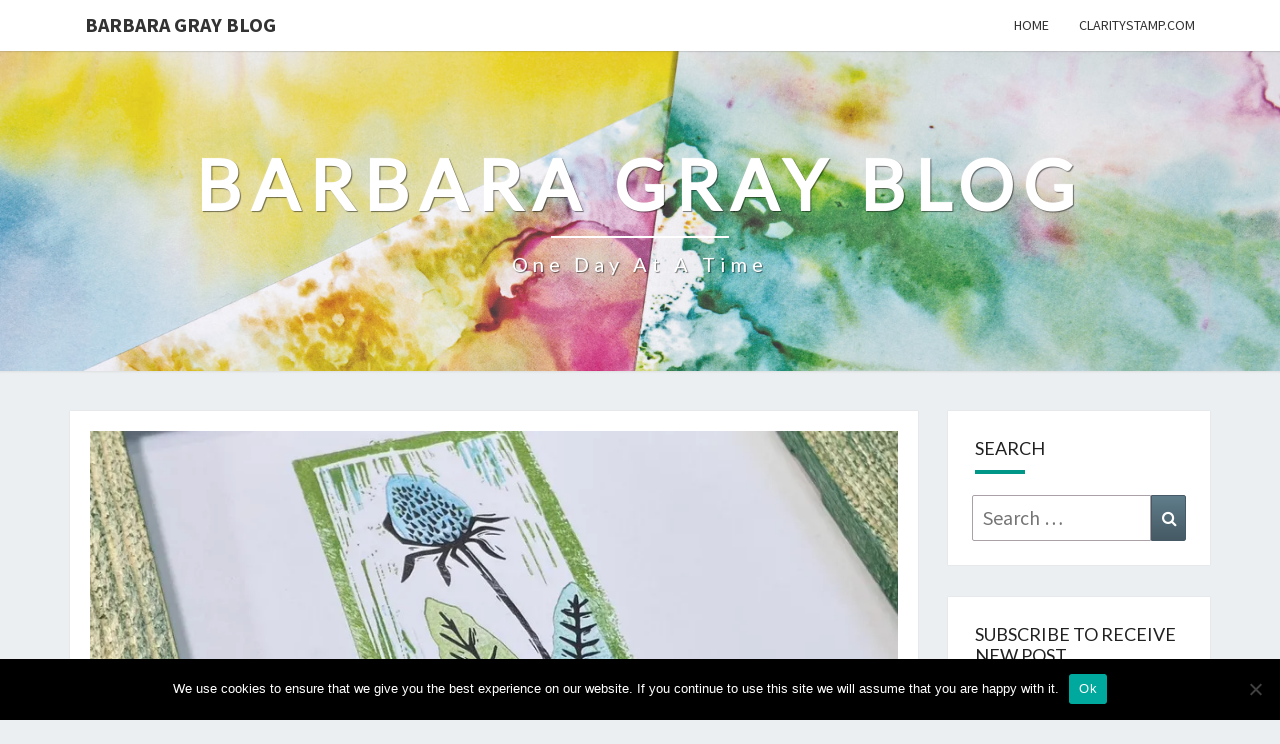

--- FILE ---
content_type: text/html; charset=UTF-8
request_url: https://www.barbaragrayblog.com/2021/10/all-that-art/
body_size: 28111
content:
<!DOCTYPE html>

<!--[if IE 8]>
<html id="ie8" lang="en-GB">
<![endif]-->
<!--[if !(IE 8) ]><!-->
<html lang="en-GB">
<!--<![endif]-->
<head>
<meta charset="UTF-8" />
<meta name="viewport" content="width=device-width" />
<link rel="profile" href="https://gmpg.org/xfn/11" />
<link rel="pingback" href="https://www.barbaragrayblog.com/xmlrpc.php" />
<title>All that Art! &#8211; Barbara Gray Blog</title>
<meta name='robots' content='max-image-preview:large' />
<link rel='dns-prefetch' href='//stats.wp.com' />
<link rel='dns-prefetch' href='//fonts.googleapis.com' />
<link rel='dns-prefetch' href='//widgets.wp.com' />
<link rel='dns-prefetch' href='//s0.wp.com' />
<link rel='dns-prefetch' href='//0.gravatar.com' />
<link rel='dns-prefetch' href='//1.gravatar.com' />
<link rel='dns-prefetch' href='//2.gravatar.com' />
<link rel='preconnect' href='//i0.wp.com' />
<link rel="alternate" type="application/rss+xml" title="Barbara Gray Blog &raquo; Feed" href="https://www.barbaragrayblog.com/feed/" />
<link rel="alternate" type="application/rss+xml" title="Barbara Gray Blog &raquo; Comments Feed" href="https://www.barbaragrayblog.com/comments/feed/" />
<link rel="alternate" type="application/rss+xml" title="Barbara Gray Blog &raquo; All that Art! Comments Feed" href="https://www.barbaragrayblog.com/2021/10/all-that-art/feed/" />
<link rel="alternate" title="oEmbed (JSON)" type="application/json+oembed" href="https://www.barbaragrayblog.com/wp-json/oembed/1.0/embed?url=https%3A%2F%2Fwww.barbaragrayblog.com%2F2021%2F10%2Fall-that-art%2F" />
<link rel="alternate" title="oEmbed (XML)" type="text/xml+oembed" href="https://www.barbaragrayblog.com/wp-json/oembed/1.0/embed?url=https%3A%2F%2Fwww.barbaragrayblog.com%2F2021%2F10%2Fall-that-art%2F&#038;format=xml" />
<style id='wp-img-auto-sizes-contain-inline-css' type='text/css'>
img:is([sizes=auto i],[sizes^="auto," i]){contain-intrinsic-size:3000px 1500px}
/*# sourceURL=wp-img-auto-sizes-contain-inline-css */
</style>
<style id='wp-emoji-styles-inline-css' type='text/css'>

	img.wp-smiley, img.emoji {
		display: inline !important;
		border: none !important;
		box-shadow: none !important;
		height: 1em !important;
		width: 1em !important;
		margin: 0 0.07em !important;
		vertical-align: -0.1em !important;
		background: none !important;
		padding: 0 !important;
	}
/*# sourceURL=wp-emoji-styles-inline-css */
</style>
<style id='wp-block-library-inline-css' type='text/css'>
:root{--wp-block-synced-color:#7a00df;--wp-block-synced-color--rgb:122,0,223;--wp-bound-block-color:var(--wp-block-synced-color);--wp-editor-canvas-background:#ddd;--wp-admin-theme-color:#007cba;--wp-admin-theme-color--rgb:0,124,186;--wp-admin-theme-color-darker-10:#006ba1;--wp-admin-theme-color-darker-10--rgb:0,107,160.5;--wp-admin-theme-color-darker-20:#005a87;--wp-admin-theme-color-darker-20--rgb:0,90,135;--wp-admin-border-width-focus:2px}@media (min-resolution:192dpi){:root{--wp-admin-border-width-focus:1.5px}}.wp-element-button{cursor:pointer}:root .has-very-light-gray-background-color{background-color:#eee}:root .has-very-dark-gray-background-color{background-color:#313131}:root .has-very-light-gray-color{color:#eee}:root .has-very-dark-gray-color{color:#313131}:root .has-vivid-green-cyan-to-vivid-cyan-blue-gradient-background{background:linear-gradient(135deg,#00d084,#0693e3)}:root .has-purple-crush-gradient-background{background:linear-gradient(135deg,#34e2e4,#4721fb 50%,#ab1dfe)}:root .has-hazy-dawn-gradient-background{background:linear-gradient(135deg,#faaca8,#dad0ec)}:root .has-subdued-olive-gradient-background{background:linear-gradient(135deg,#fafae1,#67a671)}:root .has-atomic-cream-gradient-background{background:linear-gradient(135deg,#fdd79a,#004a59)}:root .has-nightshade-gradient-background{background:linear-gradient(135deg,#330968,#31cdcf)}:root .has-midnight-gradient-background{background:linear-gradient(135deg,#020381,#2874fc)}:root{--wp--preset--font-size--normal:16px;--wp--preset--font-size--huge:42px}.has-regular-font-size{font-size:1em}.has-larger-font-size{font-size:2.625em}.has-normal-font-size{font-size:var(--wp--preset--font-size--normal)}.has-huge-font-size{font-size:var(--wp--preset--font-size--huge)}.has-text-align-center{text-align:center}.has-text-align-left{text-align:left}.has-text-align-right{text-align:right}.has-fit-text{white-space:nowrap!important}#end-resizable-editor-section{display:none}.aligncenter{clear:both}.items-justified-left{justify-content:flex-start}.items-justified-center{justify-content:center}.items-justified-right{justify-content:flex-end}.items-justified-space-between{justify-content:space-between}.screen-reader-text{border:0;clip-path:inset(50%);height:1px;margin:-1px;overflow:hidden;padding:0;position:absolute;width:1px;word-wrap:normal!important}.screen-reader-text:focus{background-color:#ddd;clip-path:none;color:#444;display:block;font-size:1em;height:auto;left:5px;line-height:normal;padding:15px 23px 14px;text-decoration:none;top:5px;width:auto;z-index:100000}html :where(.has-border-color){border-style:solid}html :where([style*=border-top-color]){border-top-style:solid}html :where([style*=border-right-color]){border-right-style:solid}html :where([style*=border-bottom-color]){border-bottom-style:solid}html :where([style*=border-left-color]){border-left-style:solid}html :where([style*=border-width]){border-style:solid}html :where([style*=border-top-width]){border-top-style:solid}html :where([style*=border-right-width]){border-right-style:solid}html :where([style*=border-bottom-width]){border-bottom-style:solid}html :where([style*=border-left-width]){border-left-style:solid}html :where(img[class*=wp-image-]){height:auto;max-width:100%}:where(figure){margin:0 0 1em}html :where(.is-position-sticky){--wp-admin--admin-bar--position-offset:var(--wp-admin--admin-bar--height,0px)}@media screen and (max-width:600px){html :where(.is-position-sticky){--wp-admin--admin-bar--position-offset:0px}}

/*# sourceURL=wp-block-library-inline-css */
</style><style id='wp-block-gallery-inline-css' type='text/css'>
.blocks-gallery-grid:not(.has-nested-images),.wp-block-gallery:not(.has-nested-images){display:flex;flex-wrap:wrap;list-style-type:none;margin:0;padding:0}.blocks-gallery-grid:not(.has-nested-images) .blocks-gallery-image,.blocks-gallery-grid:not(.has-nested-images) .blocks-gallery-item,.wp-block-gallery:not(.has-nested-images) .blocks-gallery-image,.wp-block-gallery:not(.has-nested-images) .blocks-gallery-item{display:flex;flex-direction:column;flex-grow:1;justify-content:center;margin:0 1em 1em 0;position:relative;width:calc(50% - 1em)}.blocks-gallery-grid:not(.has-nested-images) .blocks-gallery-image:nth-of-type(2n),.blocks-gallery-grid:not(.has-nested-images) .blocks-gallery-item:nth-of-type(2n),.wp-block-gallery:not(.has-nested-images) .blocks-gallery-image:nth-of-type(2n),.wp-block-gallery:not(.has-nested-images) .blocks-gallery-item:nth-of-type(2n){margin-right:0}.blocks-gallery-grid:not(.has-nested-images) .blocks-gallery-image figure,.blocks-gallery-grid:not(.has-nested-images) .blocks-gallery-item figure,.wp-block-gallery:not(.has-nested-images) .blocks-gallery-image figure,.wp-block-gallery:not(.has-nested-images) .blocks-gallery-item figure{align-items:flex-end;display:flex;height:100%;justify-content:flex-start;margin:0}.blocks-gallery-grid:not(.has-nested-images) .blocks-gallery-image img,.blocks-gallery-grid:not(.has-nested-images) .blocks-gallery-item img,.wp-block-gallery:not(.has-nested-images) .blocks-gallery-image img,.wp-block-gallery:not(.has-nested-images) .blocks-gallery-item img{display:block;height:auto;max-width:100%;width:auto}.blocks-gallery-grid:not(.has-nested-images) .blocks-gallery-image figcaption,.blocks-gallery-grid:not(.has-nested-images) .blocks-gallery-item figcaption,.wp-block-gallery:not(.has-nested-images) .blocks-gallery-image figcaption,.wp-block-gallery:not(.has-nested-images) .blocks-gallery-item figcaption{background:linear-gradient(0deg,#000000b3,#0000004d 70%,#0000);bottom:0;box-sizing:border-box;color:#fff;font-size:.8em;margin:0;max-height:100%;overflow:auto;padding:3em .77em .7em;position:absolute;text-align:center;width:100%;z-index:2}.blocks-gallery-grid:not(.has-nested-images) .blocks-gallery-image figcaption img,.blocks-gallery-grid:not(.has-nested-images) .blocks-gallery-item figcaption img,.wp-block-gallery:not(.has-nested-images) .blocks-gallery-image figcaption img,.wp-block-gallery:not(.has-nested-images) .blocks-gallery-item figcaption img{display:inline}.blocks-gallery-grid:not(.has-nested-images) figcaption,.wp-block-gallery:not(.has-nested-images) figcaption{flex-grow:1}.blocks-gallery-grid:not(.has-nested-images).is-cropped .blocks-gallery-image a,.blocks-gallery-grid:not(.has-nested-images).is-cropped .blocks-gallery-image img,.blocks-gallery-grid:not(.has-nested-images).is-cropped .blocks-gallery-item a,.blocks-gallery-grid:not(.has-nested-images).is-cropped .blocks-gallery-item img,.wp-block-gallery:not(.has-nested-images).is-cropped .blocks-gallery-image a,.wp-block-gallery:not(.has-nested-images).is-cropped .blocks-gallery-image img,.wp-block-gallery:not(.has-nested-images).is-cropped .blocks-gallery-item a,.wp-block-gallery:not(.has-nested-images).is-cropped .blocks-gallery-item img{flex:1;height:100%;object-fit:cover;width:100%}.blocks-gallery-grid:not(.has-nested-images).columns-1 .blocks-gallery-image,.blocks-gallery-grid:not(.has-nested-images).columns-1 .blocks-gallery-item,.wp-block-gallery:not(.has-nested-images).columns-1 .blocks-gallery-image,.wp-block-gallery:not(.has-nested-images).columns-1 .blocks-gallery-item{margin-right:0;width:100%}@media (min-width:600px){.blocks-gallery-grid:not(.has-nested-images).columns-3 .blocks-gallery-image,.blocks-gallery-grid:not(.has-nested-images).columns-3 .blocks-gallery-item,.wp-block-gallery:not(.has-nested-images).columns-3 .blocks-gallery-image,.wp-block-gallery:not(.has-nested-images).columns-3 .blocks-gallery-item{margin-right:1em;width:calc(33.33333% - .66667em)}.blocks-gallery-grid:not(.has-nested-images).columns-4 .blocks-gallery-image,.blocks-gallery-grid:not(.has-nested-images).columns-4 .blocks-gallery-item,.wp-block-gallery:not(.has-nested-images).columns-4 .blocks-gallery-image,.wp-block-gallery:not(.has-nested-images).columns-4 .blocks-gallery-item{margin-right:1em;width:calc(25% - .75em)}.blocks-gallery-grid:not(.has-nested-images).columns-5 .blocks-gallery-image,.blocks-gallery-grid:not(.has-nested-images).columns-5 .blocks-gallery-item,.wp-block-gallery:not(.has-nested-images).columns-5 .blocks-gallery-image,.wp-block-gallery:not(.has-nested-images).columns-5 .blocks-gallery-item{margin-right:1em;width:calc(20% - .8em)}.blocks-gallery-grid:not(.has-nested-images).columns-6 .blocks-gallery-image,.blocks-gallery-grid:not(.has-nested-images).columns-6 .blocks-gallery-item,.wp-block-gallery:not(.has-nested-images).columns-6 .blocks-gallery-image,.wp-block-gallery:not(.has-nested-images).columns-6 .blocks-gallery-item{margin-right:1em;width:calc(16.66667% - .83333em)}.blocks-gallery-grid:not(.has-nested-images).columns-7 .blocks-gallery-image,.blocks-gallery-grid:not(.has-nested-images).columns-7 .blocks-gallery-item,.wp-block-gallery:not(.has-nested-images).columns-7 .blocks-gallery-image,.wp-block-gallery:not(.has-nested-images).columns-7 .blocks-gallery-item{margin-right:1em;width:calc(14.28571% - .85714em)}.blocks-gallery-grid:not(.has-nested-images).columns-8 .blocks-gallery-image,.blocks-gallery-grid:not(.has-nested-images).columns-8 .blocks-gallery-item,.wp-block-gallery:not(.has-nested-images).columns-8 .blocks-gallery-image,.wp-block-gallery:not(.has-nested-images).columns-8 .blocks-gallery-item{margin-right:1em;width:calc(12.5% - .875em)}.blocks-gallery-grid:not(.has-nested-images).columns-1 .blocks-gallery-image:nth-of-type(1n),.blocks-gallery-grid:not(.has-nested-images).columns-1 .blocks-gallery-item:nth-of-type(1n),.blocks-gallery-grid:not(.has-nested-images).columns-2 .blocks-gallery-image:nth-of-type(2n),.blocks-gallery-grid:not(.has-nested-images).columns-2 .blocks-gallery-item:nth-of-type(2n),.blocks-gallery-grid:not(.has-nested-images).columns-3 .blocks-gallery-image:nth-of-type(3n),.blocks-gallery-grid:not(.has-nested-images).columns-3 .blocks-gallery-item:nth-of-type(3n),.blocks-gallery-grid:not(.has-nested-images).columns-4 .blocks-gallery-image:nth-of-type(4n),.blocks-gallery-grid:not(.has-nested-images).columns-4 .blocks-gallery-item:nth-of-type(4n),.blocks-gallery-grid:not(.has-nested-images).columns-5 .blocks-gallery-image:nth-of-type(5n),.blocks-gallery-grid:not(.has-nested-images).columns-5 .blocks-gallery-item:nth-of-type(5n),.blocks-gallery-grid:not(.has-nested-images).columns-6 .blocks-gallery-image:nth-of-type(6n),.blocks-gallery-grid:not(.has-nested-images).columns-6 .blocks-gallery-item:nth-of-type(6n),.blocks-gallery-grid:not(.has-nested-images).columns-7 .blocks-gallery-image:nth-of-type(7n),.blocks-gallery-grid:not(.has-nested-images).columns-7 .blocks-gallery-item:nth-of-type(7n),.blocks-gallery-grid:not(.has-nested-images).columns-8 .blocks-gallery-image:nth-of-type(8n),.blocks-gallery-grid:not(.has-nested-images).columns-8 .blocks-gallery-item:nth-of-type(8n),.wp-block-gallery:not(.has-nested-images).columns-1 .blocks-gallery-image:nth-of-type(1n),.wp-block-gallery:not(.has-nested-images).columns-1 .blocks-gallery-item:nth-of-type(1n),.wp-block-gallery:not(.has-nested-images).columns-2 .blocks-gallery-image:nth-of-type(2n),.wp-block-gallery:not(.has-nested-images).columns-2 .blocks-gallery-item:nth-of-type(2n),.wp-block-gallery:not(.has-nested-images).columns-3 .blocks-gallery-image:nth-of-type(3n),.wp-block-gallery:not(.has-nested-images).columns-3 .blocks-gallery-item:nth-of-type(3n),.wp-block-gallery:not(.has-nested-images).columns-4 .blocks-gallery-image:nth-of-type(4n),.wp-block-gallery:not(.has-nested-images).columns-4 .blocks-gallery-item:nth-of-type(4n),.wp-block-gallery:not(.has-nested-images).columns-5 .blocks-gallery-image:nth-of-type(5n),.wp-block-gallery:not(.has-nested-images).columns-5 .blocks-gallery-item:nth-of-type(5n),.wp-block-gallery:not(.has-nested-images).columns-6 .blocks-gallery-image:nth-of-type(6n),.wp-block-gallery:not(.has-nested-images).columns-6 .blocks-gallery-item:nth-of-type(6n),.wp-block-gallery:not(.has-nested-images).columns-7 .blocks-gallery-image:nth-of-type(7n),.wp-block-gallery:not(.has-nested-images).columns-7 .blocks-gallery-item:nth-of-type(7n),.wp-block-gallery:not(.has-nested-images).columns-8 .blocks-gallery-image:nth-of-type(8n),.wp-block-gallery:not(.has-nested-images).columns-8 .blocks-gallery-item:nth-of-type(8n){margin-right:0}}.blocks-gallery-grid:not(.has-nested-images) .blocks-gallery-image:last-child,.blocks-gallery-grid:not(.has-nested-images) .blocks-gallery-item:last-child,.wp-block-gallery:not(.has-nested-images) .blocks-gallery-image:last-child,.wp-block-gallery:not(.has-nested-images) .blocks-gallery-item:last-child{margin-right:0}.blocks-gallery-grid:not(.has-nested-images).alignleft,.blocks-gallery-grid:not(.has-nested-images).alignright,.wp-block-gallery:not(.has-nested-images).alignleft,.wp-block-gallery:not(.has-nested-images).alignright{max-width:420px;width:100%}.blocks-gallery-grid:not(.has-nested-images).aligncenter .blocks-gallery-item figure,.wp-block-gallery:not(.has-nested-images).aligncenter .blocks-gallery-item figure{justify-content:center}.wp-block-gallery:not(.is-cropped) .blocks-gallery-item{align-self:flex-start}figure.wp-block-gallery.has-nested-images{align-items:normal}.wp-block-gallery.has-nested-images figure.wp-block-image:not(#individual-image){margin:0;width:calc(50% - var(--wp--style--unstable-gallery-gap, 16px)/2)}.wp-block-gallery.has-nested-images figure.wp-block-image{box-sizing:border-box;display:flex;flex-direction:column;flex-grow:1;justify-content:center;max-width:100%;position:relative}.wp-block-gallery.has-nested-images figure.wp-block-image>a,.wp-block-gallery.has-nested-images figure.wp-block-image>div{flex-direction:column;flex-grow:1;margin:0}.wp-block-gallery.has-nested-images figure.wp-block-image img{display:block;height:auto;max-width:100%!important;width:auto}.wp-block-gallery.has-nested-images figure.wp-block-image figcaption,.wp-block-gallery.has-nested-images figure.wp-block-image:has(figcaption):before{bottom:0;left:0;max-height:100%;position:absolute;right:0}.wp-block-gallery.has-nested-images figure.wp-block-image:has(figcaption):before{backdrop-filter:blur(3px);content:"";height:100%;-webkit-mask-image:linear-gradient(0deg,#000 20%,#0000);mask-image:linear-gradient(0deg,#000 20%,#0000);max-height:40%;pointer-events:none}.wp-block-gallery.has-nested-images figure.wp-block-image figcaption{box-sizing:border-box;color:#fff;font-size:13px;margin:0;overflow:auto;padding:1em;text-align:center;text-shadow:0 0 1.5px #000}.wp-block-gallery.has-nested-images figure.wp-block-image figcaption::-webkit-scrollbar{height:12px;width:12px}.wp-block-gallery.has-nested-images figure.wp-block-image figcaption::-webkit-scrollbar-track{background-color:initial}.wp-block-gallery.has-nested-images figure.wp-block-image figcaption::-webkit-scrollbar-thumb{background-clip:padding-box;background-color:initial;border:3px solid #0000;border-radius:8px}.wp-block-gallery.has-nested-images figure.wp-block-image figcaption:focus-within::-webkit-scrollbar-thumb,.wp-block-gallery.has-nested-images figure.wp-block-image figcaption:focus::-webkit-scrollbar-thumb,.wp-block-gallery.has-nested-images figure.wp-block-image figcaption:hover::-webkit-scrollbar-thumb{background-color:#fffc}.wp-block-gallery.has-nested-images figure.wp-block-image figcaption{scrollbar-color:#0000 #0000;scrollbar-gutter:stable both-edges;scrollbar-width:thin}.wp-block-gallery.has-nested-images figure.wp-block-image figcaption:focus,.wp-block-gallery.has-nested-images figure.wp-block-image figcaption:focus-within,.wp-block-gallery.has-nested-images figure.wp-block-image figcaption:hover{scrollbar-color:#fffc #0000}.wp-block-gallery.has-nested-images figure.wp-block-image figcaption{will-change:transform}@media (hover:none){.wp-block-gallery.has-nested-images figure.wp-block-image figcaption{scrollbar-color:#fffc #0000}}.wp-block-gallery.has-nested-images figure.wp-block-image figcaption{background:linear-gradient(0deg,#0006,#0000)}.wp-block-gallery.has-nested-images figure.wp-block-image figcaption img{display:inline}.wp-block-gallery.has-nested-images figure.wp-block-image figcaption a{color:inherit}.wp-block-gallery.has-nested-images figure.wp-block-image.has-custom-border img{box-sizing:border-box}.wp-block-gallery.has-nested-images figure.wp-block-image.has-custom-border>a,.wp-block-gallery.has-nested-images figure.wp-block-image.has-custom-border>div,.wp-block-gallery.has-nested-images figure.wp-block-image.is-style-rounded>a,.wp-block-gallery.has-nested-images figure.wp-block-image.is-style-rounded>div{flex:1 1 auto}.wp-block-gallery.has-nested-images figure.wp-block-image.has-custom-border figcaption,.wp-block-gallery.has-nested-images figure.wp-block-image.is-style-rounded figcaption{background:none;color:inherit;flex:initial;margin:0;padding:10px 10px 9px;position:relative;text-shadow:none}.wp-block-gallery.has-nested-images figure.wp-block-image.has-custom-border:before,.wp-block-gallery.has-nested-images figure.wp-block-image.is-style-rounded:before{content:none}.wp-block-gallery.has-nested-images figcaption{flex-basis:100%;flex-grow:1;text-align:center}.wp-block-gallery.has-nested-images:not(.is-cropped) figure.wp-block-image:not(#individual-image){margin-bottom:auto;margin-top:0}.wp-block-gallery.has-nested-images.is-cropped figure.wp-block-image:not(#individual-image){align-self:inherit}.wp-block-gallery.has-nested-images.is-cropped figure.wp-block-image:not(#individual-image)>a,.wp-block-gallery.has-nested-images.is-cropped figure.wp-block-image:not(#individual-image)>div:not(.components-drop-zone){display:flex}.wp-block-gallery.has-nested-images.is-cropped figure.wp-block-image:not(#individual-image) a,.wp-block-gallery.has-nested-images.is-cropped figure.wp-block-image:not(#individual-image) img{flex:1 0 0%;height:100%;object-fit:cover;width:100%}.wp-block-gallery.has-nested-images.columns-1 figure.wp-block-image:not(#individual-image){width:100%}@media (min-width:600px){.wp-block-gallery.has-nested-images.columns-3 figure.wp-block-image:not(#individual-image){width:calc(33.33333% - var(--wp--style--unstable-gallery-gap, 16px)*.66667)}.wp-block-gallery.has-nested-images.columns-4 figure.wp-block-image:not(#individual-image){width:calc(25% - var(--wp--style--unstable-gallery-gap, 16px)*.75)}.wp-block-gallery.has-nested-images.columns-5 figure.wp-block-image:not(#individual-image){width:calc(20% - var(--wp--style--unstable-gallery-gap, 16px)*.8)}.wp-block-gallery.has-nested-images.columns-6 figure.wp-block-image:not(#individual-image){width:calc(16.66667% - var(--wp--style--unstable-gallery-gap, 16px)*.83333)}.wp-block-gallery.has-nested-images.columns-7 figure.wp-block-image:not(#individual-image){width:calc(14.28571% - var(--wp--style--unstable-gallery-gap, 16px)*.85714)}.wp-block-gallery.has-nested-images.columns-8 figure.wp-block-image:not(#individual-image){width:calc(12.5% - var(--wp--style--unstable-gallery-gap, 16px)*.875)}.wp-block-gallery.has-nested-images.columns-default figure.wp-block-image:not(#individual-image){width:calc(33.33% - var(--wp--style--unstable-gallery-gap, 16px)*.66667)}.wp-block-gallery.has-nested-images.columns-default figure.wp-block-image:not(#individual-image):first-child:nth-last-child(2),.wp-block-gallery.has-nested-images.columns-default figure.wp-block-image:not(#individual-image):first-child:nth-last-child(2)~figure.wp-block-image:not(#individual-image){width:calc(50% - var(--wp--style--unstable-gallery-gap, 16px)*.5)}.wp-block-gallery.has-nested-images.columns-default figure.wp-block-image:not(#individual-image):first-child:last-child{width:100%}}.wp-block-gallery.has-nested-images.alignleft,.wp-block-gallery.has-nested-images.alignright{max-width:420px;width:100%}.wp-block-gallery.has-nested-images.aligncenter{justify-content:center}
/*# sourceURL=https://www.barbaragrayblog.com/wp-includes/blocks/gallery/style.min.css */
</style>
<style id='wp-block-image-inline-css' type='text/css'>
.wp-block-image>a,.wp-block-image>figure>a{display:inline-block}.wp-block-image img{box-sizing:border-box;height:auto;max-width:100%;vertical-align:bottom}@media not (prefers-reduced-motion){.wp-block-image img.hide{visibility:hidden}.wp-block-image img.show{animation:show-content-image .4s}}.wp-block-image[style*=border-radius] img,.wp-block-image[style*=border-radius]>a{border-radius:inherit}.wp-block-image.has-custom-border img{box-sizing:border-box}.wp-block-image.aligncenter{text-align:center}.wp-block-image.alignfull>a,.wp-block-image.alignwide>a{width:100%}.wp-block-image.alignfull img,.wp-block-image.alignwide img{height:auto;width:100%}.wp-block-image .aligncenter,.wp-block-image .alignleft,.wp-block-image .alignright,.wp-block-image.aligncenter,.wp-block-image.alignleft,.wp-block-image.alignright{display:table}.wp-block-image .aligncenter>figcaption,.wp-block-image .alignleft>figcaption,.wp-block-image .alignright>figcaption,.wp-block-image.aligncenter>figcaption,.wp-block-image.alignleft>figcaption,.wp-block-image.alignright>figcaption{caption-side:bottom;display:table-caption}.wp-block-image .alignleft{float:left;margin:.5em 1em .5em 0}.wp-block-image .alignright{float:right;margin:.5em 0 .5em 1em}.wp-block-image .aligncenter{margin-left:auto;margin-right:auto}.wp-block-image :where(figcaption){margin-bottom:1em;margin-top:.5em}.wp-block-image.is-style-circle-mask img{border-radius:9999px}@supports ((-webkit-mask-image:none) or (mask-image:none)) or (-webkit-mask-image:none){.wp-block-image.is-style-circle-mask img{border-radius:0;-webkit-mask-image:url('data:image/svg+xml;utf8,<svg viewBox="0 0 100 100" xmlns="http://www.w3.org/2000/svg"><circle cx="50" cy="50" r="50"/></svg>');mask-image:url('data:image/svg+xml;utf8,<svg viewBox="0 0 100 100" xmlns="http://www.w3.org/2000/svg"><circle cx="50" cy="50" r="50"/></svg>');mask-mode:alpha;-webkit-mask-position:center;mask-position:center;-webkit-mask-repeat:no-repeat;mask-repeat:no-repeat;-webkit-mask-size:contain;mask-size:contain}}:root :where(.wp-block-image.is-style-rounded img,.wp-block-image .is-style-rounded img){border-radius:9999px}.wp-block-image figure{margin:0}.wp-lightbox-container{display:flex;flex-direction:column;position:relative}.wp-lightbox-container img{cursor:zoom-in}.wp-lightbox-container img:hover+button{opacity:1}.wp-lightbox-container button{align-items:center;backdrop-filter:blur(16px) saturate(180%);background-color:#5a5a5a40;border:none;border-radius:4px;cursor:zoom-in;display:flex;height:20px;justify-content:center;opacity:0;padding:0;position:absolute;right:16px;text-align:center;top:16px;width:20px;z-index:100}@media not (prefers-reduced-motion){.wp-lightbox-container button{transition:opacity .2s ease}}.wp-lightbox-container button:focus-visible{outline:3px auto #5a5a5a40;outline:3px auto -webkit-focus-ring-color;outline-offset:3px}.wp-lightbox-container button:hover{cursor:pointer;opacity:1}.wp-lightbox-container button:focus{opacity:1}.wp-lightbox-container button:focus,.wp-lightbox-container button:hover,.wp-lightbox-container button:not(:hover):not(:active):not(.has-background){background-color:#5a5a5a40;border:none}.wp-lightbox-overlay{box-sizing:border-box;cursor:zoom-out;height:100vh;left:0;overflow:hidden;position:fixed;top:0;visibility:hidden;width:100%;z-index:100000}.wp-lightbox-overlay .close-button{align-items:center;cursor:pointer;display:flex;justify-content:center;min-height:40px;min-width:40px;padding:0;position:absolute;right:calc(env(safe-area-inset-right) + 16px);top:calc(env(safe-area-inset-top) + 16px);z-index:5000000}.wp-lightbox-overlay .close-button:focus,.wp-lightbox-overlay .close-button:hover,.wp-lightbox-overlay .close-button:not(:hover):not(:active):not(.has-background){background:none;border:none}.wp-lightbox-overlay .lightbox-image-container{height:var(--wp--lightbox-container-height);left:50%;overflow:hidden;position:absolute;top:50%;transform:translate(-50%,-50%);transform-origin:top left;width:var(--wp--lightbox-container-width);z-index:9999999999}.wp-lightbox-overlay .wp-block-image{align-items:center;box-sizing:border-box;display:flex;height:100%;justify-content:center;margin:0;position:relative;transform-origin:0 0;width:100%;z-index:3000000}.wp-lightbox-overlay .wp-block-image img{height:var(--wp--lightbox-image-height);min-height:var(--wp--lightbox-image-height);min-width:var(--wp--lightbox-image-width);width:var(--wp--lightbox-image-width)}.wp-lightbox-overlay .wp-block-image figcaption{display:none}.wp-lightbox-overlay button{background:none;border:none}.wp-lightbox-overlay .scrim{background-color:#fff;height:100%;opacity:.9;position:absolute;width:100%;z-index:2000000}.wp-lightbox-overlay.active{visibility:visible}@media not (prefers-reduced-motion){.wp-lightbox-overlay.active{animation:turn-on-visibility .25s both}.wp-lightbox-overlay.active img{animation:turn-on-visibility .35s both}.wp-lightbox-overlay.show-closing-animation:not(.active){animation:turn-off-visibility .35s both}.wp-lightbox-overlay.show-closing-animation:not(.active) img{animation:turn-off-visibility .25s both}.wp-lightbox-overlay.zoom.active{animation:none;opacity:1;visibility:visible}.wp-lightbox-overlay.zoom.active .lightbox-image-container{animation:lightbox-zoom-in .4s}.wp-lightbox-overlay.zoom.active .lightbox-image-container img{animation:none}.wp-lightbox-overlay.zoom.active .scrim{animation:turn-on-visibility .4s forwards}.wp-lightbox-overlay.zoom.show-closing-animation:not(.active){animation:none}.wp-lightbox-overlay.zoom.show-closing-animation:not(.active) .lightbox-image-container{animation:lightbox-zoom-out .4s}.wp-lightbox-overlay.zoom.show-closing-animation:not(.active) .lightbox-image-container img{animation:none}.wp-lightbox-overlay.zoom.show-closing-animation:not(.active) .scrim{animation:turn-off-visibility .4s forwards}}@keyframes show-content-image{0%{visibility:hidden}99%{visibility:hidden}to{visibility:visible}}@keyframes turn-on-visibility{0%{opacity:0}to{opacity:1}}@keyframes turn-off-visibility{0%{opacity:1;visibility:visible}99%{opacity:0;visibility:visible}to{opacity:0;visibility:hidden}}@keyframes lightbox-zoom-in{0%{transform:translate(calc((-100vw + var(--wp--lightbox-scrollbar-width))/2 + var(--wp--lightbox-initial-left-position)),calc(-50vh + var(--wp--lightbox-initial-top-position))) scale(var(--wp--lightbox-scale))}to{transform:translate(-50%,-50%) scale(1)}}@keyframes lightbox-zoom-out{0%{transform:translate(-50%,-50%) scale(1);visibility:visible}99%{visibility:visible}to{transform:translate(calc((-100vw + var(--wp--lightbox-scrollbar-width))/2 + var(--wp--lightbox-initial-left-position)),calc(-50vh + var(--wp--lightbox-initial-top-position))) scale(var(--wp--lightbox-scale));visibility:hidden}}
/*# sourceURL=https://www.barbaragrayblog.com/wp-includes/blocks/image/style.min.css */
</style>
<style id='wp-block-paragraph-inline-css' type='text/css'>
.is-small-text{font-size:.875em}.is-regular-text{font-size:1em}.is-large-text{font-size:2.25em}.is-larger-text{font-size:3em}.has-drop-cap:not(:focus):first-letter{float:left;font-size:8.4em;font-style:normal;font-weight:100;line-height:.68;margin:.05em .1em 0 0;text-transform:uppercase}body.rtl .has-drop-cap:not(:focus):first-letter{float:none;margin-left:.1em}p.has-drop-cap.has-background{overflow:hidden}:root :where(p.has-background){padding:1.25em 2.375em}:where(p.has-text-color:not(.has-link-color)) a{color:inherit}p.has-text-align-left[style*="writing-mode:vertical-lr"],p.has-text-align-right[style*="writing-mode:vertical-rl"]{rotate:180deg}
/*# sourceURL=https://www.barbaragrayblog.com/wp-includes/blocks/paragraph/style.min.css */
</style>
<style id='global-styles-inline-css' type='text/css'>
:root{--wp--preset--aspect-ratio--square: 1;--wp--preset--aspect-ratio--4-3: 4/3;--wp--preset--aspect-ratio--3-4: 3/4;--wp--preset--aspect-ratio--3-2: 3/2;--wp--preset--aspect-ratio--2-3: 2/3;--wp--preset--aspect-ratio--16-9: 16/9;--wp--preset--aspect-ratio--9-16: 9/16;--wp--preset--color--black: #000000;--wp--preset--color--cyan-bluish-gray: #abb8c3;--wp--preset--color--white: #ffffff;--wp--preset--color--pale-pink: #f78da7;--wp--preset--color--vivid-red: #cf2e2e;--wp--preset--color--luminous-vivid-orange: #ff6900;--wp--preset--color--luminous-vivid-amber: #fcb900;--wp--preset--color--light-green-cyan: #7bdcb5;--wp--preset--color--vivid-green-cyan: #00d084;--wp--preset--color--pale-cyan-blue: #8ed1fc;--wp--preset--color--vivid-cyan-blue: #0693e3;--wp--preset--color--vivid-purple: #9b51e0;--wp--preset--gradient--vivid-cyan-blue-to-vivid-purple: linear-gradient(135deg,rgb(6,147,227) 0%,rgb(155,81,224) 100%);--wp--preset--gradient--light-green-cyan-to-vivid-green-cyan: linear-gradient(135deg,rgb(122,220,180) 0%,rgb(0,208,130) 100%);--wp--preset--gradient--luminous-vivid-amber-to-luminous-vivid-orange: linear-gradient(135deg,rgb(252,185,0) 0%,rgb(255,105,0) 100%);--wp--preset--gradient--luminous-vivid-orange-to-vivid-red: linear-gradient(135deg,rgb(255,105,0) 0%,rgb(207,46,46) 100%);--wp--preset--gradient--very-light-gray-to-cyan-bluish-gray: linear-gradient(135deg,rgb(238,238,238) 0%,rgb(169,184,195) 100%);--wp--preset--gradient--cool-to-warm-spectrum: linear-gradient(135deg,rgb(74,234,220) 0%,rgb(151,120,209) 20%,rgb(207,42,186) 40%,rgb(238,44,130) 60%,rgb(251,105,98) 80%,rgb(254,248,76) 100%);--wp--preset--gradient--blush-light-purple: linear-gradient(135deg,rgb(255,206,236) 0%,rgb(152,150,240) 100%);--wp--preset--gradient--blush-bordeaux: linear-gradient(135deg,rgb(254,205,165) 0%,rgb(254,45,45) 50%,rgb(107,0,62) 100%);--wp--preset--gradient--luminous-dusk: linear-gradient(135deg,rgb(255,203,112) 0%,rgb(199,81,192) 50%,rgb(65,88,208) 100%);--wp--preset--gradient--pale-ocean: linear-gradient(135deg,rgb(255,245,203) 0%,rgb(182,227,212) 50%,rgb(51,167,181) 100%);--wp--preset--gradient--electric-grass: linear-gradient(135deg,rgb(202,248,128) 0%,rgb(113,206,126) 100%);--wp--preset--gradient--midnight: linear-gradient(135deg,rgb(2,3,129) 0%,rgb(40,116,252) 100%);--wp--preset--font-size--small: 13px;--wp--preset--font-size--medium: 20px;--wp--preset--font-size--large: 36px;--wp--preset--font-size--x-large: 42px;--wp--preset--spacing--20: 0.44rem;--wp--preset--spacing--30: 0.67rem;--wp--preset--spacing--40: 1rem;--wp--preset--spacing--50: 1.5rem;--wp--preset--spacing--60: 2.25rem;--wp--preset--spacing--70: 3.38rem;--wp--preset--spacing--80: 5.06rem;--wp--preset--shadow--natural: 6px 6px 9px rgba(0, 0, 0, 0.2);--wp--preset--shadow--deep: 12px 12px 50px rgba(0, 0, 0, 0.4);--wp--preset--shadow--sharp: 6px 6px 0px rgba(0, 0, 0, 0.2);--wp--preset--shadow--outlined: 6px 6px 0px -3px rgb(255, 255, 255), 6px 6px rgb(0, 0, 0);--wp--preset--shadow--crisp: 6px 6px 0px rgb(0, 0, 0);}:where(.is-layout-flex){gap: 0.5em;}:where(.is-layout-grid){gap: 0.5em;}body .is-layout-flex{display: flex;}.is-layout-flex{flex-wrap: wrap;align-items: center;}.is-layout-flex > :is(*, div){margin: 0;}body .is-layout-grid{display: grid;}.is-layout-grid > :is(*, div){margin: 0;}:where(.wp-block-columns.is-layout-flex){gap: 2em;}:where(.wp-block-columns.is-layout-grid){gap: 2em;}:where(.wp-block-post-template.is-layout-flex){gap: 1.25em;}:where(.wp-block-post-template.is-layout-grid){gap: 1.25em;}.has-black-color{color: var(--wp--preset--color--black) !important;}.has-cyan-bluish-gray-color{color: var(--wp--preset--color--cyan-bluish-gray) !important;}.has-white-color{color: var(--wp--preset--color--white) !important;}.has-pale-pink-color{color: var(--wp--preset--color--pale-pink) !important;}.has-vivid-red-color{color: var(--wp--preset--color--vivid-red) !important;}.has-luminous-vivid-orange-color{color: var(--wp--preset--color--luminous-vivid-orange) !important;}.has-luminous-vivid-amber-color{color: var(--wp--preset--color--luminous-vivid-amber) !important;}.has-light-green-cyan-color{color: var(--wp--preset--color--light-green-cyan) !important;}.has-vivid-green-cyan-color{color: var(--wp--preset--color--vivid-green-cyan) !important;}.has-pale-cyan-blue-color{color: var(--wp--preset--color--pale-cyan-blue) !important;}.has-vivid-cyan-blue-color{color: var(--wp--preset--color--vivid-cyan-blue) !important;}.has-vivid-purple-color{color: var(--wp--preset--color--vivid-purple) !important;}.has-black-background-color{background-color: var(--wp--preset--color--black) !important;}.has-cyan-bluish-gray-background-color{background-color: var(--wp--preset--color--cyan-bluish-gray) !important;}.has-white-background-color{background-color: var(--wp--preset--color--white) !important;}.has-pale-pink-background-color{background-color: var(--wp--preset--color--pale-pink) !important;}.has-vivid-red-background-color{background-color: var(--wp--preset--color--vivid-red) !important;}.has-luminous-vivid-orange-background-color{background-color: var(--wp--preset--color--luminous-vivid-orange) !important;}.has-luminous-vivid-amber-background-color{background-color: var(--wp--preset--color--luminous-vivid-amber) !important;}.has-light-green-cyan-background-color{background-color: var(--wp--preset--color--light-green-cyan) !important;}.has-vivid-green-cyan-background-color{background-color: var(--wp--preset--color--vivid-green-cyan) !important;}.has-pale-cyan-blue-background-color{background-color: var(--wp--preset--color--pale-cyan-blue) !important;}.has-vivid-cyan-blue-background-color{background-color: var(--wp--preset--color--vivid-cyan-blue) !important;}.has-vivid-purple-background-color{background-color: var(--wp--preset--color--vivid-purple) !important;}.has-black-border-color{border-color: var(--wp--preset--color--black) !important;}.has-cyan-bluish-gray-border-color{border-color: var(--wp--preset--color--cyan-bluish-gray) !important;}.has-white-border-color{border-color: var(--wp--preset--color--white) !important;}.has-pale-pink-border-color{border-color: var(--wp--preset--color--pale-pink) !important;}.has-vivid-red-border-color{border-color: var(--wp--preset--color--vivid-red) !important;}.has-luminous-vivid-orange-border-color{border-color: var(--wp--preset--color--luminous-vivid-orange) !important;}.has-luminous-vivid-amber-border-color{border-color: var(--wp--preset--color--luminous-vivid-amber) !important;}.has-light-green-cyan-border-color{border-color: var(--wp--preset--color--light-green-cyan) !important;}.has-vivid-green-cyan-border-color{border-color: var(--wp--preset--color--vivid-green-cyan) !important;}.has-pale-cyan-blue-border-color{border-color: var(--wp--preset--color--pale-cyan-blue) !important;}.has-vivid-cyan-blue-border-color{border-color: var(--wp--preset--color--vivid-cyan-blue) !important;}.has-vivid-purple-border-color{border-color: var(--wp--preset--color--vivid-purple) !important;}.has-vivid-cyan-blue-to-vivid-purple-gradient-background{background: var(--wp--preset--gradient--vivid-cyan-blue-to-vivid-purple) !important;}.has-light-green-cyan-to-vivid-green-cyan-gradient-background{background: var(--wp--preset--gradient--light-green-cyan-to-vivid-green-cyan) !important;}.has-luminous-vivid-amber-to-luminous-vivid-orange-gradient-background{background: var(--wp--preset--gradient--luminous-vivid-amber-to-luminous-vivid-orange) !important;}.has-luminous-vivid-orange-to-vivid-red-gradient-background{background: var(--wp--preset--gradient--luminous-vivid-orange-to-vivid-red) !important;}.has-very-light-gray-to-cyan-bluish-gray-gradient-background{background: var(--wp--preset--gradient--very-light-gray-to-cyan-bluish-gray) !important;}.has-cool-to-warm-spectrum-gradient-background{background: var(--wp--preset--gradient--cool-to-warm-spectrum) !important;}.has-blush-light-purple-gradient-background{background: var(--wp--preset--gradient--blush-light-purple) !important;}.has-blush-bordeaux-gradient-background{background: var(--wp--preset--gradient--blush-bordeaux) !important;}.has-luminous-dusk-gradient-background{background: var(--wp--preset--gradient--luminous-dusk) !important;}.has-pale-ocean-gradient-background{background: var(--wp--preset--gradient--pale-ocean) !important;}.has-electric-grass-gradient-background{background: var(--wp--preset--gradient--electric-grass) !important;}.has-midnight-gradient-background{background: var(--wp--preset--gradient--midnight) !important;}.has-small-font-size{font-size: var(--wp--preset--font-size--small) !important;}.has-medium-font-size{font-size: var(--wp--preset--font-size--medium) !important;}.has-large-font-size{font-size: var(--wp--preset--font-size--large) !important;}.has-x-large-font-size{font-size: var(--wp--preset--font-size--x-large) !important;}
/*# sourceURL=global-styles-inline-css */
</style>
<style id='core-block-supports-inline-css' type='text/css'>
.wp-block-gallery.wp-block-gallery-1{--wp--style--unstable-gallery-gap:var( --wp--style--gallery-gap-default, var( --gallery-block--gutter-size, var( --wp--style--block-gap, 0.5em ) ) );gap:var( --wp--style--gallery-gap-default, var( --gallery-block--gutter-size, var( --wp--style--block-gap, 0.5em ) ) );}.wp-block-gallery.wp-block-gallery-2{--wp--style--unstable-gallery-gap:var( --wp--style--gallery-gap-default, var( --gallery-block--gutter-size, var( --wp--style--block-gap, 0.5em ) ) );gap:var( --wp--style--gallery-gap-default, var( --gallery-block--gutter-size, var( --wp--style--block-gap, 0.5em ) ) );}.wp-block-gallery.wp-block-gallery-3{--wp--style--unstable-gallery-gap:var( --wp--style--gallery-gap-default, var( --gallery-block--gutter-size, var( --wp--style--block-gap, 0.5em ) ) );gap:var( --wp--style--gallery-gap-default, var( --gallery-block--gutter-size, var( --wp--style--block-gap, 0.5em ) ) );}.wp-block-gallery.wp-block-gallery-4{--wp--style--unstable-gallery-gap:var( --wp--style--gallery-gap-default, var( --gallery-block--gutter-size, var( --wp--style--block-gap, 0.5em ) ) );gap:var( --wp--style--gallery-gap-default, var( --gallery-block--gutter-size, var( --wp--style--block-gap, 0.5em ) ) );}
/*# sourceURL=core-block-supports-inline-css */
</style>

<style id='classic-theme-styles-inline-css' type='text/css'>
/*! This file is auto-generated */
.wp-block-button__link{color:#fff;background-color:#32373c;border-radius:9999px;box-shadow:none;text-decoration:none;padding:calc(.667em + 2px) calc(1.333em + 2px);font-size:1.125em}.wp-block-file__button{background:#32373c;color:#fff;text-decoration:none}
/*# sourceURL=/wp-includes/css/classic-themes.min.css */
</style>
<link rel='stylesheet' id='cookie-notice-front-css' href='https://www.barbaragrayblog.com/wp-content/plugins/cookie-notice/css/front.min.css?ver=2.4.18' type='text/css' media='all' />
<link rel='stylesheet' id='noptin-form-css' href='https://www.barbaragrayblog.com/wp-content/plugins/newsletter-optin-box/build/Forms/assets/css/style-form.css?ver=bde59fed1153516aaf60' type='text/css' media='all' />
<link rel='stylesheet' id='bootstrap-css' href='https://www.barbaragrayblog.com/wp-content/themes/nisarg/css/bootstrap.css?ver=f55a8a62da9e8b623e087cdb07af1c8f' type='text/css' media='all' />
<link rel='stylesheet' id='font-awesome-css' href='https://www.barbaragrayblog.com/wp-content/themes/nisarg/font-awesome/css/font-awesome.min.css?ver=f55a8a62da9e8b623e087cdb07af1c8f' type='text/css' media='all' />
<link rel='stylesheet' id='chld_thm_cfg_parent-css' href='https://www.barbaragrayblog.com/wp-content/themes/nisarg/style.css?ver=f55a8a62da9e8b623e087cdb07af1c8f' type='text/css' media='all' />
<link rel='stylesheet' id='nisarg-style-css' href='https://www.barbaragrayblog.com/wp-content/themes/nisarg-child/style.css?ver=1.2.8.1.1524755526' type='text/css' media='all' />
<style id='nisarg-style-inline-css' type='text/css'>
	/* Color Scheme */

	/* Accent Color */

	a:active,
	a:hover,
	a:focus {
	    color: #009688;
	}

	.main-navigation .primary-menu > li > a:hover, .main-navigation .primary-menu > li > a:focus {
		color: #009688;
	}
	
	.main-navigation .primary-menu .sub-menu .current_page_item > a,
	.main-navigation .primary-menu .sub-menu .current-menu-item > a {
		color: #009688;
	}
	.main-navigation .primary-menu .sub-menu .current_page_item > a:hover,
	.main-navigation .primary-menu .sub-menu .current_page_item > a:focus,
	.main-navigation .primary-menu .sub-menu .current-menu-item > a:hover,
	.main-navigation .primary-menu .sub-menu .current-menu-item > a:focus {
		background-color: #fff;
		color: #009688;
	}
	.dropdown-toggle:hover,
	.dropdown-toggle:focus {
		color: #009688;
	}
	.pagination .current,
	.dark .pagination .current {
		background-color: #009688;
		border: 1px solid #009688;
	}
	blockquote {
		border-color: #009688;
	}
	@media (min-width: 768px){
		.main-navigation .primary-menu > .current_page_item > a,
		.main-navigation .primary-menu > .current_page_item > a:hover,
		.main-navigation .primary-menu > .current_page_item > a:focus,
		.main-navigation .primary-menu > .current-menu-item > a,
		.main-navigation .primary-menu > .current-menu-item > a:hover,
		.main-navigation .primary-menu > .current-menu-item > a:focus,
		.main-navigation .primary-menu > .current_page_ancestor > a,
		.main-navigation .primary-menu > .current_page_ancestor > a:hover,
		.main-navigation .primary-menu > .current_page_ancestor > a:focus,
		.main-navigation .primary-menu > .current-menu-ancestor > a,
		.main-navigation .primary-menu > .current-menu-ancestor > a:hover,
		.main-navigation .primary-menu > .current-menu-ancestor > a:focus {
			border-top: 4px solid #009688;
		}
		.main-navigation ul ul a:hover,
		.main-navigation ul ul a.focus {
			color: #fff;
			background-color: #009688;
		}
	}

	.main-navigation .primary-menu > .open > a, .main-navigation .primary-menu > .open > a:hover, .main-navigation .primary-menu > .open > a:focus {
		color: #009688;
	}

	.main-navigation .primary-menu > li > .sub-menu  li > a:hover,
	.main-navigation .primary-menu > li > .sub-menu  li > a:focus {
		color: #fff;
		background-color: #009688;
	}

	@media (max-width: 767px) {
		.main-navigation .primary-menu .open .sub-menu > li > a:hover {
			color: #fff;
			background-color: #009688;
		}
	}

	.sticky-post{
		color: #fff;
	    background: #009688; 
	}
	
	.entry-title a:hover,
	.entry-title a:focus{
	    color: #009688;
	}

	.entry-header .entry-meta::after{
	    background: #009688;
	}

	.fa {
		color: #009688;
	}

	.btn-default{
		border-bottom: 1px solid #009688;
	}

	.btn-default:hover, .btn-default:focus{
	    border-bottom: 1px solid #009688;
	    background-color: #009688;
	}

	.nav-previous:hover, .nav-next:hover{
	    border: 1px solid #009688;
	    background-color: #009688;
	}

	.next-post a:hover,.prev-post a:hover{
	    color: #009688;
	}

	.posts-navigation .next-post a:hover .fa, .posts-navigation .prev-post a:hover .fa{
	    color: #009688;
	}


	#secondary .widget-title::after{
		position: absolute;
	    width: 50px;
	    display: block;
	    height: 4px;    
	    bottom: -15px;
		background-color: #009688;
	    content: "";
	}

	#secondary .widget a:hover,
	#secondary .widget a:focus,
	.dark #secondary .widget #recentcomments a:hover,
	.dark #secondary .widget #recentcomments a:focus {
		color: #009688;
	}

	#secondary .widget_calendar tbody a {
		color: #fff;
		padding: 0.2em;
	    background-color: #009688;
	}

	#secondary .widget_calendar tbody a:hover{
		color: #fff;
	    padding: 0.2em;
	    background-color: #009688;  
	}	

	.dark .comment-respond #submit,
	.dark .main-navigation .menu-toggle:hover, 
	.dark .main-navigation .menu-toggle:focus,
	.dark html input[type="button"], 
	.dark input[type="reset"], 
	.dark input[type="submit"] {
		background: #009688;
		color: #fff;
	}
	
	.dark a {
		color: #009688;
	}

/*# sourceURL=nisarg-style-inline-css */
</style>
<link rel='stylesheet' id='nisarg-google-fonts-css' href='https://fonts.googleapis.com/css?family=Source+Sans+Pro%3A400%2C700%7CLato%3A400&#038;display=swap' type='text/css' media='all' />
<link rel='stylesheet' id='jetpack_likes-css' href='https://www.barbaragrayblog.com/wp-content/plugins/jetpack/modules/likes/style.css?ver=15.4' type='text/css' media='all' />
<link rel='stylesheet' id='sharedaddy-css' href='https://www.barbaragrayblog.com/wp-content/plugins/jetpack/modules/sharedaddy/sharing.css?ver=15.4' type='text/css' media='all' />
<link rel='stylesheet' id='social-logos-css' href='https://www.barbaragrayblog.com/wp-content/plugins/jetpack/_inc/social-logos/social-logos.min.css?ver=15.4' type='text/css' media='all' />
<script type="text/javascript" id="cookie-notice-front-js-before">
/* <![CDATA[ */
var cnArgs = {"ajaxUrl":"https:\/\/www.barbaragrayblog.com\/wp-admin\/admin-ajax.php","nonce":"fbcac93664","hideEffect":"fade","position":"bottom","onScroll":false,"onScrollOffset":100,"onClick":false,"cookieName":"cookie_notice_accepted","cookieTime":2592000,"cookieTimeRejected":2592000,"globalCookie":false,"redirection":false,"cache":false,"revokeCookies":false,"revokeCookiesOpt":"automatic"};

//# sourceURL=cookie-notice-front-js-before
/* ]]> */
</script>
<script type="text/javascript" src="https://www.barbaragrayblog.com/wp-content/plugins/cookie-notice/js/front.min.js?ver=2.4.18" id="cookie-notice-front-js"></script>
<script type="text/javascript" src="https://www.barbaragrayblog.com/wp-includes/js/jquery/jquery.min.js?ver=3.7.1" id="jquery-core-js"></script>
<script type="text/javascript" src="https://www.barbaragrayblog.com/wp-includes/js/jquery/jquery-migrate.min.js?ver=3.4.1" id="jquery-migrate-js"></script>
<link rel="https://api.w.org/" href="https://www.barbaragrayblog.com/wp-json/" /><link rel="alternate" title="JSON" type="application/json" href="https://www.barbaragrayblog.com/wp-json/wp/v2/posts/42814" /><link rel="EditURI" type="application/rsd+xml" title="RSD" href="https://www.barbaragrayblog.com/xmlrpc.php?rsd" />
<link rel="canonical" href="https://www.barbaragrayblog.com/2021/10/all-that-art/" />
	<style>img#wpstats{display:none}</style>
		
<style type="text/css">
        .site-header { background: ; }
</style>


	<style type="text/css">
		body,
		button,
		input,
		select,
		textarea {
		    font-family:  'Source Sans Pro',-apple-system,BlinkMacSystemFont,"Segoe UI",Roboto,Oxygen-Sans,Ubuntu,Cantarell,"Helvetica Neue",sans-serif;
		    font-weight: 400;
		    font-style: normal; 
		}
		h1,h2,h3,h4,h5,h6 {
	    	font-family: 'Lato',-apple-system,BlinkMacSystemFont,"Segoe UI",Roboto,Oxygen-Sans,Ubuntu,Cantarell,"Helvetica Neue",sans-serif;
	    	font-weight: 400;
	    	font-style: normal;
	    }
	    .navbar-brand,
	    #site-navigation.main-navigation ul {
	    	font-family: 'Source Sans Pro',-apple-system,BlinkMacSystemFont,"Segoe UI",Roboto,Oxygen-Sans,Ubuntu,Cantarell,"Helvetica Neue",sans-serif;
	    }
	    #site-navigation.main-navigation ul {
	    	font-weight: 400;
	    	font-style: normal;
	    }
	</style>

			<style type="text/css" id="nisarg-header-css">
					.site-header {
				background: url(https://www.barbaragrayblog.com/wp-content/uploads/2022/01/bar-blog-header.jpg) no-repeat scroll top;
				background-size: cover;
			}
			@media (min-width: 320px) and (max-width: 359px ) {
				.site-header {
					height: 80px;
				}
			}
			@media (min-width: 360px) and (max-width: 767px ) {
				.site-header {
					height: 90px;
				}
			}
			@media (min-width: 768px) and (max-width: 979px ) {
				.site-header {
					height: 192px;
				}
			}
			@media (min-width: 980px) and (max-width: 1279px ){
				.site-header {
					height: 245px;
				}
			}
			@media (min-width: 1280px) and (max-width: 1365px ){
				.site-header {
					height: 320px;
				}
			}
			@media (min-width: 1366px) and (max-width: 1439px ){
				.site-header {
					height: 341px;
				}
			}
			@media (min-width: 1440px) and (max-width: 1599px ) {
				.site-header {
					height: 360px;
				}
			}
			@media (min-width: 1600px) and (max-width: 1919px ) {
				.site-header {
					height: 400px;
				}
			}
			@media (min-width: 1920px) and (max-width: 2559px ) {
				.site-header {
					height: 480px;
				}
			}
			@media (min-width: 2560px)  and (max-width: 2879px ) {
				.site-header {
					height: 640px;
				}
			}
			@media (min-width: 2880px) {
				.site-header {
					height: 720px;
				}
			}
			.site-header{
				-webkit-box-shadow: 0px 0px 2px 1px rgba(182,182,182,0.3);
		    	-moz-box-shadow: 0px 0px 2px 1px rgba(182,182,182,0.3);
		    	-o-box-shadow: 0px 0px 2px 1px rgba(182,182,182,0.3);
		    	box-shadow: 0px 0px 2px 1px rgba(182,182,182,0.3);
			}
					.site-title,
			.site-description,
			.dark .site-title,
			.dark .site-description {
				color: #fff;
			}
			.site-title::after{
				background: #fff;
				content:"";
			}
		</style>
		
<!-- Jetpack Open Graph Tags -->
<meta property="og:type" content="article" />
<meta property="og:title" content="All that Art!" />
<meta property="og:url" content="https://www.barbaragrayblog.com/2021/10/all-that-art/" />
<meta property="og:description" content="Hi there Thanks for popping in. And thanks for joining in yesterday evening if you did! I can only speak for myself, but after quite a strenuous week at work, I thoroughly enjoyed hanging out with …" />
<meta property="article:published_time" content="2021-10-09T12:45:14+00:00" />
<meta property="article:modified_time" content="2021-10-09T12:45:14+00:00" />
<meta property="og:site_name" content="Barbara Gray Blog" />
<meta property="og:image" content="https://i0.wp.com/www.barbaragrayblog.com/wp-content/uploads/2021/10/4F8EFB4E-734C-4DC9-8A39-3A7CD128EB95_1_105_c.jpeg?fit=886%2C886&#038;ssl=1" />
<meta property="og:image:width" content="886" />
<meta property="og:image:height" content="886" />
<meta property="og:image:alt" content="" />
<meta property="og:locale" content="en_GB" />
<meta name="twitter:text:title" content="All that Art!" />
<meta name="twitter:image" content="https://i0.wp.com/www.barbaragrayblog.com/wp-content/uploads/2021/10/4F8EFB4E-734C-4DC9-8A39-3A7CD128EB95_1_105_c.jpeg?fit=886%2C886&#038;ssl=1&#038;w=640" />
<meta name="twitter:card" content="summary_large_image" />

<!-- End Jetpack Open Graph Tags -->
<link rel="icon" href="https://i0.wp.com/www.barbaragrayblog.com/wp-content/uploads/2019/05/cropped-favicon-BARBS-BLOG-LARGE.png?fit=32%2C32&#038;ssl=1" sizes="32x32" />
<link rel="icon" href="https://i0.wp.com/www.barbaragrayblog.com/wp-content/uploads/2019/05/cropped-favicon-BARBS-BLOG-LARGE.png?fit=192%2C192&#038;ssl=1" sizes="192x192" />
<link rel="apple-touch-icon" href="https://i0.wp.com/www.barbaragrayblog.com/wp-content/uploads/2019/05/cropped-favicon-BARBS-BLOG-LARGE.png?fit=180%2C180&#038;ssl=1" />
<meta name="msapplication-TileImage" content="https://i0.wp.com/www.barbaragrayblog.com/wp-content/uploads/2019/05/cropped-favicon-BARBS-BLOG-LARGE.png?fit=270%2C270&#038;ssl=1" />
</head>
<body data-rsssl=1 class="wp-singular post-template-default single single-post postid-42814 single-format-standard wp-theme-nisarg wp-child-theme-nisarg-child light cookies-not-set noptin group-blog">
<div id="page" class="hfeed site">
<header id="masthead"  role="banner">
	<nav id="site-navigation" class="main-navigation navbar-fixed-top navbar-left" role="navigation">
		<!-- Brand and toggle get grouped for better mobile display -->
		<div class="container" id="navigation_menu">
			<div class="navbar-header">
									<button type="button" class="menu-toggle" data-toggle="collapse" data-target=".navbar-ex1-collapse">
						<span class="sr-only">Toggle navigation</span>
						<span class="icon-bar"></span> 
						<span class="icon-bar"></span>
						<span class="icon-bar"></span>
					</button>
									<a class="navbar-brand" href="https://www.barbaragrayblog.com/">Barbara Gray Blog</a>
			</div><!-- .navbar-header -->
			<div class="collapse navbar-collapse navbar-ex1-collapse"><ul id="menu-top-menu" class="primary-menu"><li id="menu-item-18" class="menu-item menu-item-type-custom menu-item-object-custom menu-item-home menu-item-18"><a href="https://www.barbaragrayblog.com/">Home</a></li>
<li id="menu-item-21369" class="menu-item menu-item-type-custom menu-item-object-custom menu-item-21369"><a href="http://claritystamp.com">Claritystamp.com</a></li>
</ul></div>		</div><!--#container-->
	</nav>
	<div id="cc_spacer"></div><!-- used to clear fixed navigation by the themes js -->  
	<div class="site-header">
		<div class="site-branding">
			<a class="home-link" href="https://www.barbaragrayblog.com/" title="Barbara Gray Blog" rel="home">
				<h1 class="site-title">Barbara Gray Blog</h1>
				<h2 class="site-description">One Day At A Time</h2>
			</a>
		</div><!--.site-branding-->
	</div><!--.site-header-->
</header>
<div id="content" class="site-content">

	<div class="container">
		<div class="row">
			<div id="primary" class="col-md-9 content-area">
				<main id="main" role="main">

									
<article id="post-42814"  class="post-content post-42814 post type-post status-publish format-standard has-post-thumbnail hentry category-mixed-media-product-spotlight">

	
	        <div class="featured-image">
        	<img width="886" height="576" src="https://i0.wp.com/www.barbaragrayblog.com/wp-content/uploads/2021/10/4F8EFB4E-734C-4DC9-8A39-3A7CD128EB95_1_105_c.jpeg?resize=886%2C576&amp;ssl=1" class="attachment-nisarg-full-width size-nisarg-full-width wp-post-image" alt="" decoding="async" fetchpriority="high" />                    
        </div>
        
	<header class="entry-header">
		<span class="screen-reader-text">All that Art!</span>
					<h1 class="entry-title">All that Art!</h1>
		
				<div class="entry-meta">
			<h5 class="entry-date"><i class="fa fa-calendar-o"></i> <a href="https://www.barbaragrayblog.com/2021/10/all-that-art/" title="1:45 pm" rel="bookmark"><time class="entry-date" datetime="2021-10-09T13:45:14+01:00" pubdate>9th October 2021 </time></a><span class="byline"><span class="sep"></span><i class="fa fa-user"></i>
<span class="author vcard"><a class="url fn n" href="https://www.barbaragrayblog.com/author/barbara-gray/" title="View all posts by Barbara Gray" rel="author">Barbara Gray</a></span></span> <i class="fa fa-comments-o"></i><span class="screen-reader-text">Comments </span> <a href="https://www.barbaragrayblog.com/2021/10/all-that-art/#comments" class="comments-link" >27 Comments</a></h5>
		</div><!-- .entry-meta -->
			</header><!-- .entry-header -->

			<div class="entry-content">
				
<p>Hi there</p>



<p>Thanks for popping in. And thanks for joining in yesterday evening if you did! I can only speak for myself, but after quite a strenuous week at work, I thoroughly enjoyed hanging out with the Clarity gang, and putting those Lino Cut Stamps through their paces. </p>



<p>Having played with all three of the Stampsets, I can’t say I have a favourite. All three are really REALLY useful, clever, and easy to make great art with. As I said last night, these are what I consider to be <em>thinking stamps</em>. You have THINK about what you are doing &#8211; and that’s a good thing. All the time you are totally focussed, you are in the creative zone. And that, my friends , is what Mindful crafting is all about. </p>



<p>Here are the 3 Pairs of Lino Cut stamps&#8230;</p>



<figure class="wp-block-gallery columns-2 is-cropped wp-block-gallery-1 is-layout-flex wp-block-gallery-is-layout-flex"><ul class="blocks-gallery-grid"><li class="blocks-gallery-item"><figure><img data-recalc-dims="1" decoding="async" width="640" height="640" src="https://i0.wp.com/www.barbaragrayblog.com/wp-content/uploads/2021/10/Teasels-_-Backdrop_1024x1024.jpg?resize=640%2C640&#038;ssl=1" alt="" data-id="42818" data-full-url="https://www.barbaragrayblog.com/wp-content/uploads/2021/10/Teasels-_-Backdrop_1024x1024.jpg" data-link="https://www.barbaragrayblog.com/?attachment_id=42818" class="wp-image-42818" srcset="https://i0.wp.com/www.barbaragrayblog.com/wp-content/uploads/2021/10/Teasels-_-Backdrop_1024x1024.jpg?w=1000&amp;ssl=1 1000w, https://i0.wp.com/www.barbaragrayblog.com/wp-content/uploads/2021/10/Teasels-_-Backdrop_1024x1024.jpg?resize=300%2C300&amp;ssl=1 300w, https://i0.wp.com/www.barbaragrayblog.com/wp-content/uploads/2021/10/Teasels-_-Backdrop_1024x1024.jpg?resize=150%2C150&amp;ssl=1 150w, https://i0.wp.com/www.barbaragrayblog.com/wp-content/uploads/2021/10/Teasels-_-Backdrop_1024x1024.jpg?resize=768%2C768&amp;ssl=1 768w, https://i0.wp.com/www.barbaragrayblog.com/wp-content/uploads/2021/10/Teasels-_-Backdrop_1024x1024.jpg?resize=270%2C270&amp;ssl=1 270w" sizes="(max-width: 640px) 100vw, 640px" /></figure></li><li class="blocks-gallery-item"><figure><img data-recalc-dims="1" decoding="async" width="640" height="640" src="https://i0.wp.com/www.barbaragrayblog.com/wp-content/uploads/2021/10/Poppy-Lnocut-_-Backdrop_1024x1024.jpg?resize=640%2C640&#038;ssl=1" alt="" data-id="42817" data-full-url="https://www.barbaragrayblog.com/wp-content/uploads/2021/10/Poppy-Lnocut-_-Backdrop_1024x1024.jpg" data-link="https://www.barbaragrayblog.com/?attachment_id=42817" class="wp-image-42817" srcset="https://i0.wp.com/www.barbaragrayblog.com/wp-content/uploads/2021/10/Poppy-Lnocut-_-Backdrop_1024x1024.jpg?w=1000&amp;ssl=1 1000w, https://i0.wp.com/www.barbaragrayblog.com/wp-content/uploads/2021/10/Poppy-Lnocut-_-Backdrop_1024x1024.jpg?resize=300%2C300&amp;ssl=1 300w, https://i0.wp.com/www.barbaragrayblog.com/wp-content/uploads/2021/10/Poppy-Lnocut-_-Backdrop_1024x1024.jpg?resize=150%2C150&amp;ssl=1 150w, https://i0.wp.com/www.barbaragrayblog.com/wp-content/uploads/2021/10/Poppy-Lnocut-_-Backdrop_1024x1024.jpg?resize=768%2C768&amp;ssl=1 768w, https://i0.wp.com/www.barbaragrayblog.com/wp-content/uploads/2021/10/Poppy-Lnocut-_-Backdrop_1024x1024.jpg?resize=270%2C270&amp;ssl=1 270w" sizes="(max-width: 640px) 100vw, 640px" /></figure></li><li class="blocks-gallery-item"><figure><img data-recalc-dims="1" loading="lazy" decoding="async" width="640" height="507" src="https://i0.wp.com/www.barbaragrayblog.com/wp-content/uploads/2021/10/Linocut-Landscape-Backdrop-_-Allium_1024x1024.jpg?resize=640%2C507&#038;ssl=1" alt="" data-id="42816" data-full-url="https://www.barbaragrayblog.com/wp-content/uploads/2021/10/Linocut-Landscape-Backdrop-_-Allium_1024x1024.jpg" data-link="https://www.barbaragrayblog.com/?attachment_id=42816" class="wp-image-42816" srcset="https://i0.wp.com/www.barbaragrayblog.com/wp-content/uploads/2021/10/Linocut-Landscape-Backdrop-_-Allium_1024x1024.jpg?w=999&amp;ssl=1 999w, https://i0.wp.com/www.barbaragrayblog.com/wp-content/uploads/2021/10/Linocut-Landscape-Backdrop-_-Allium_1024x1024.jpg?resize=300%2C238&amp;ssl=1 300w, https://i0.wp.com/www.barbaragrayblog.com/wp-content/uploads/2021/10/Linocut-Landscape-Backdrop-_-Allium_1024x1024.jpg?resize=768%2C608&amp;ssl=1 768w, https://i0.wp.com/www.barbaragrayblog.com/wp-content/uploads/2021/10/Linocut-Landscape-Backdrop-_-Allium_1024x1024.jpg?resize=341%2C270&amp;ssl=1 341w" sizes="auto, (max-width: 640px) 100vw, 640px" /></figure></li></ul></figure>



<p>And here are a few snapshots of all the artwork we made together yesterday during our LIVE 2 hour session on Facebook and YOUTUBE.</p>



<figure class="wp-block-gallery columns-1 is-cropped wp-block-gallery-2 is-layout-flex wp-block-gallery-is-layout-flex"><ul class="blocks-gallery-grid"><li class="blocks-gallery-item"><figure><img data-recalc-dims="1" loading="lazy" decoding="async" width="640" height="480" src="https://i0.wp.com/www.barbaragrayblog.com/wp-content/uploads/2021/10/397ED51A-B60F-46FB-A757-FE2E20F3BA78_1_105_c.jpeg?resize=640%2C480&#038;ssl=1" alt="" data-id="42861" data-full-url="https://i1.wp.com/www.barbaragrayblog.com/wp-content/uploads/2021/10/397ED51A-B60F-46FB-A757-FE2E20F3BA78_1_105_c.jpeg?fit=1024%2C768&amp;ssl=1" data-link="https://www.barbaragrayblog.com/?attachment_id=42861" class="wp-image-42861" srcset="https://i0.wp.com/www.barbaragrayblog.com/wp-content/uploads/2021/10/397ED51A-B60F-46FB-A757-FE2E20F3BA78_1_105_c.jpeg?w=1024&amp;ssl=1 1024w, https://i0.wp.com/www.barbaragrayblog.com/wp-content/uploads/2021/10/397ED51A-B60F-46FB-A757-FE2E20F3BA78_1_105_c.jpeg?resize=300%2C225&amp;ssl=1 300w, https://i0.wp.com/www.barbaragrayblog.com/wp-content/uploads/2021/10/397ED51A-B60F-46FB-A757-FE2E20F3BA78_1_105_c.jpeg?resize=768%2C576&amp;ssl=1 768w, https://i0.wp.com/www.barbaragrayblog.com/wp-content/uploads/2021/10/397ED51A-B60F-46FB-A757-FE2E20F3BA78_1_105_c.jpeg?resize=360%2C270&amp;ssl=1 360w" sizes="auto, (max-width: 640px) 100vw, 640px" /></figure></li></ul></figure>



<p>So Much Art!! So much creative potential!</p>



<figure class="wp-block-gallery columns-3 is-cropped wp-block-gallery-3 is-layout-flex wp-block-gallery-is-layout-flex"><ul class="blocks-gallery-grid"><li class="blocks-gallery-item"><figure><img data-recalc-dims="1" loading="lazy" decoding="async" width="640" height="480" src="https://i0.wp.com/www.barbaragrayblog.com/wp-content/uploads/2021/10/987B6607-A99B-437F-AAF9-01D9DCB8323F_1_105_c.jpeg?resize=640%2C480&#038;ssl=1" alt="" data-id="42862" data-link="https://www.barbaragrayblog.com/?attachment_id=42862" class="wp-image-42862" srcset="https://i0.wp.com/www.barbaragrayblog.com/wp-content/uploads/2021/10/987B6607-A99B-437F-AAF9-01D9DCB8323F_1_105_c.jpeg?w=1024&amp;ssl=1 1024w, https://i0.wp.com/www.barbaragrayblog.com/wp-content/uploads/2021/10/987B6607-A99B-437F-AAF9-01D9DCB8323F_1_105_c.jpeg?resize=300%2C225&amp;ssl=1 300w, https://i0.wp.com/www.barbaragrayblog.com/wp-content/uploads/2021/10/987B6607-A99B-437F-AAF9-01D9DCB8323F_1_105_c.jpeg?resize=768%2C576&amp;ssl=1 768w, https://i0.wp.com/www.barbaragrayblog.com/wp-content/uploads/2021/10/987B6607-A99B-437F-AAF9-01D9DCB8323F_1_105_c.jpeg?resize=360%2C270&amp;ssl=1 360w" sizes="auto, (max-width: 640px) 100vw, 640px" /></figure></li><li class="blocks-gallery-item"><figure><img data-recalc-dims="1" loading="lazy" decoding="async" width="640" height="640" src="https://i0.wp.com/www.barbaragrayblog.com/wp-content/uploads/2021/10/458916C4-8F74-462D-BA10-DEEF23ABA6D6_1_105_c.jpeg?resize=640%2C640&#038;ssl=1" alt="" data-id="42864" data-link="https://www.barbaragrayblog.com/?attachment_id=42864" class="wp-image-42864" srcset="https://i0.wp.com/www.barbaragrayblog.com/wp-content/uploads/2021/10/458916C4-8F74-462D-BA10-DEEF23ABA6D6_1_105_c.jpeg?w=886&amp;ssl=1 886w, https://i0.wp.com/www.barbaragrayblog.com/wp-content/uploads/2021/10/458916C4-8F74-462D-BA10-DEEF23ABA6D6_1_105_c.jpeg?resize=300%2C300&amp;ssl=1 300w, https://i0.wp.com/www.barbaragrayblog.com/wp-content/uploads/2021/10/458916C4-8F74-462D-BA10-DEEF23ABA6D6_1_105_c.jpeg?resize=150%2C150&amp;ssl=1 150w, https://i0.wp.com/www.barbaragrayblog.com/wp-content/uploads/2021/10/458916C4-8F74-462D-BA10-DEEF23ABA6D6_1_105_c.jpeg?resize=768%2C768&amp;ssl=1 768w, https://i0.wp.com/www.barbaragrayblog.com/wp-content/uploads/2021/10/458916C4-8F74-462D-BA10-DEEF23ABA6D6_1_105_c.jpeg?resize=270%2C270&amp;ssl=1 270w" sizes="auto, (max-width: 640px) 100vw, 640px" /></figure></li><li class="blocks-gallery-item"><figure><img data-recalc-dims="1" loading="lazy" decoding="async" width="640" height="640" src="https://i0.wp.com/www.barbaragrayblog.com/wp-content/uploads/2021/10/4EC17C8F-FF2A-4E4C-9471-0E40605CCAEC_1_105_c.jpeg?resize=640%2C640&#038;ssl=1" alt="" data-id="42865" data-link="https://www.barbaragrayblog.com/?attachment_id=42865" class="wp-image-42865" srcset="https://i0.wp.com/www.barbaragrayblog.com/wp-content/uploads/2021/10/4EC17C8F-FF2A-4E4C-9471-0E40605CCAEC_1_105_c.jpeg?w=886&amp;ssl=1 886w, https://i0.wp.com/www.barbaragrayblog.com/wp-content/uploads/2021/10/4EC17C8F-FF2A-4E4C-9471-0E40605CCAEC_1_105_c.jpeg?resize=300%2C300&amp;ssl=1 300w, https://i0.wp.com/www.barbaragrayblog.com/wp-content/uploads/2021/10/4EC17C8F-FF2A-4E4C-9471-0E40605CCAEC_1_105_c.jpeg?resize=150%2C150&amp;ssl=1 150w, https://i0.wp.com/www.barbaragrayblog.com/wp-content/uploads/2021/10/4EC17C8F-FF2A-4E4C-9471-0E40605CCAEC_1_105_c.jpeg?resize=768%2C768&amp;ssl=1 768w, https://i0.wp.com/www.barbaragrayblog.com/wp-content/uploads/2021/10/4EC17C8F-FF2A-4E4C-9471-0E40605CCAEC_1_105_c.jpeg?resize=270%2C270&amp;ssl=1 270w" sizes="auto, (max-width: 640px) 100vw, 640px" /></figure></li><li class="blocks-gallery-item"><figure><img data-recalc-dims="1" loading="lazy" decoding="async" width="640" height="640" src="https://i0.wp.com/www.barbaragrayblog.com/wp-content/uploads/2021/10/1A1FCD02-7DF3-4D15-A39B-270B551C2F69_1_105_c.jpeg?resize=640%2C640&#038;ssl=1" alt="" data-id="42866" data-link="https://www.barbaragrayblog.com/?attachment_id=42866" class="wp-image-42866" srcset="https://i0.wp.com/www.barbaragrayblog.com/wp-content/uploads/2021/10/1A1FCD02-7DF3-4D15-A39B-270B551C2F69_1_105_c.jpeg?w=886&amp;ssl=1 886w, https://i0.wp.com/www.barbaragrayblog.com/wp-content/uploads/2021/10/1A1FCD02-7DF3-4D15-A39B-270B551C2F69_1_105_c.jpeg?resize=300%2C300&amp;ssl=1 300w, https://i0.wp.com/www.barbaragrayblog.com/wp-content/uploads/2021/10/1A1FCD02-7DF3-4D15-A39B-270B551C2F69_1_105_c.jpeg?resize=150%2C150&amp;ssl=1 150w, https://i0.wp.com/www.barbaragrayblog.com/wp-content/uploads/2021/10/1A1FCD02-7DF3-4D15-A39B-270B551C2F69_1_105_c.jpeg?resize=768%2C768&amp;ssl=1 768w, https://i0.wp.com/www.barbaragrayblog.com/wp-content/uploads/2021/10/1A1FCD02-7DF3-4D15-A39B-270B551C2F69_1_105_c.jpeg?resize=270%2C270&amp;ssl=1 270w" sizes="auto, (max-width: 640px) 100vw, 640px" /></figure></li><li class="blocks-gallery-item"><figure><img data-recalc-dims="1" loading="lazy" decoding="async" width="640" height="640" src="https://i0.wp.com/www.barbaragrayblog.com/wp-content/uploads/2021/10/213CF13B-E766-4E93-99E9-9A6064674068_1_105_c.jpeg?resize=640%2C640&#038;ssl=1" alt="" data-id="42868" data-link="https://www.barbaragrayblog.com/?attachment_id=42868" class="wp-image-42868" srcset="https://i0.wp.com/www.barbaragrayblog.com/wp-content/uploads/2021/10/213CF13B-E766-4E93-99E9-9A6064674068_1_105_c.jpeg?w=886&amp;ssl=1 886w, https://i0.wp.com/www.barbaragrayblog.com/wp-content/uploads/2021/10/213CF13B-E766-4E93-99E9-9A6064674068_1_105_c.jpeg?resize=300%2C300&amp;ssl=1 300w, https://i0.wp.com/www.barbaragrayblog.com/wp-content/uploads/2021/10/213CF13B-E766-4E93-99E9-9A6064674068_1_105_c.jpeg?resize=150%2C150&amp;ssl=1 150w, https://i0.wp.com/www.barbaragrayblog.com/wp-content/uploads/2021/10/213CF13B-E766-4E93-99E9-9A6064674068_1_105_c.jpeg?resize=768%2C768&amp;ssl=1 768w, https://i0.wp.com/www.barbaragrayblog.com/wp-content/uploads/2021/10/213CF13B-E766-4E93-99E9-9A6064674068_1_105_c.jpeg?resize=270%2C270&amp;ssl=1 270w" sizes="auto, (max-width: 640px) 100vw, 640px" /></figure></li><li class="blocks-gallery-item"><figure><img data-recalc-dims="1" loading="lazy" decoding="async" width="640" height="640" src="https://i0.wp.com/www.barbaragrayblog.com/wp-content/uploads/2021/10/317D19B4-F03B-4F3F-9B0D-492679627FC3_1_105_c.jpeg?resize=640%2C640&#038;ssl=1" alt="" data-id="42869" data-link="https://www.barbaragrayblog.com/?attachment_id=42869" class="wp-image-42869" srcset="https://i0.wp.com/www.barbaragrayblog.com/wp-content/uploads/2021/10/317D19B4-F03B-4F3F-9B0D-492679627FC3_1_105_c.jpeg?w=886&amp;ssl=1 886w, https://i0.wp.com/www.barbaragrayblog.com/wp-content/uploads/2021/10/317D19B4-F03B-4F3F-9B0D-492679627FC3_1_105_c.jpeg?resize=300%2C300&amp;ssl=1 300w, https://i0.wp.com/www.barbaragrayblog.com/wp-content/uploads/2021/10/317D19B4-F03B-4F3F-9B0D-492679627FC3_1_105_c.jpeg?resize=150%2C150&amp;ssl=1 150w, https://i0.wp.com/www.barbaragrayblog.com/wp-content/uploads/2021/10/317D19B4-F03B-4F3F-9B0D-492679627FC3_1_105_c.jpeg?resize=768%2C768&amp;ssl=1 768w, https://i0.wp.com/www.barbaragrayblog.com/wp-content/uploads/2021/10/317D19B4-F03B-4F3F-9B0D-492679627FC3_1_105_c.jpeg?resize=270%2C270&amp;ssl=1 270w" sizes="auto, (max-width: 640px) 100vw, 640px" /></figure></li><li class="blocks-gallery-item"><figure><img data-recalc-dims="1" loading="lazy" decoding="async" width="640" height="853" src="https://i0.wp.com/www.barbaragrayblog.com/wp-content/uploads/2021/10/3F008222-AB33-4ECE-B5CB-6ACDA8776354_1_105_c-1.jpeg?resize=640%2C853&#038;ssl=1" alt="" data-id="42871" data-full-url="https://i2.wp.com/www.barbaragrayblog.com/wp-content/uploads/2021/10/3F008222-AB33-4ECE-B5CB-6ACDA8776354_1_105_c-1.jpeg?fit=768%2C1024&amp;ssl=1" data-link="https://www.barbaragrayblog.com/?attachment_id=42871" class="wp-image-42871" srcset="https://i0.wp.com/www.barbaragrayblog.com/wp-content/uploads/2021/10/3F008222-AB33-4ECE-B5CB-6ACDA8776354_1_105_c-1.jpeg?w=768&amp;ssl=1 768w, https://i0.wp.com/www.barbaragrayblog.com/wp-content/uploads/2021/10/3F008222-AB33-4ECE-B5CB-6ACDA8776354_1_105_c-1.jpeg?resize=225%2C300&amp;ssl=1 225w, https://i0.wp.com/www.barbaragrayblog.com/wp-content/uploads/2021/10/3F008222-AB33-4ECE-B5CB-6ACDA8776354_1_105_c-1.jpeg?resize=203%2C270&amp;ssl=1 203w" sizes="auto, (max-width: 640px) 100vw, 640px" /></figure></li></ul></figure>



<p>Just single out one little Lino Cut Stamp panel that we made, and set it in a frame that Dave made out of old pallets&#8230;so cool. Christmas Presents, here we come!! A perfect bridge to Art.</p>



<figure class="wp-block-gallery columns-2 is-cropped wp-block-gallery-4 is-layout-flex wp-block-gallery-is-layout-flex"><ul class="blocks-gallery-grid"><li class="blocks-gallery-item"><figure><img data-recalc-dims="1" loading="lazy" decoding="async" width="640" height="640" src="https://i0.wp.com/www.barbaragrayblog.com/wp-content/uploads/2021/10/4F8EFB4E-734C-4DC9-8A39-3A7CD128EB95_1_105_c.jpeg?resize=640%2C640&#038;ssl=1" alt="" data-id="42872" data-link="https://www.barbaragrayblog.com/?attachment_id=42872" class="wp-image-42872" srcset="https://i0.wp.com/www.barbaragrayblog.com/wp-content/uploads/2021/10/4F8EFB4E-734C-4DC9-8A39-3A7CD128EB95_1_105_c.jpeg?w=886&amp;ssl=1 886w, https://i0.wp.com/www.barbaragrayblog.com/wp-content/uploads/2021/10/4F8EFB4E-734C-4DC9-8A39-3A7CD128EB95_1_105_c.jpeg?resize=300%2C300&amp;ssl=1 300w, https://i0.wp.com/www.barbaragrayblog.com/wp-content/uploads/2021/10/4F8EFB4E-734C-4DC9-8A39-3A7CD128EB95_1_105_c.jpeg?resize=150%2C150&amp;ssl=1 150w, https://i0.wp.com/www.barbaragrayblog.com/wp-content/uploads/2021/10/4F8EFB4E-734C-4DC9-8A39-3A7CD128EB95_1_105_c.jpeg?resize=768%2C768&amp;ssl=1 768w, https://i0.wp.com/www.barbaragrayblog.com/wp-content/uploads/2021/10/4F8EFB4E-734C-4DC9-8A39-3A7CD128EB95_1_105_c.jpeg?resize=270%2C270&amp;ssl=1 270w" sizes="auto, (max-width: 640px) 100vw, 640px" /></figure></li><li class="blocks-gallery-item"><figure><img data-recalc-dims="1" loading="lazy" decoding="async" width="640" height="640" src="https://i0.wp.com/www.barbaragrayblog.com/wp-content/uploads/2021/10/A3545F64-8E26-423E-9C2A-1CB00652F000_1_105_c.jpeg?resize=640%2C640&#038;ssl=1" alt="" data-id="42873" data-link="https://www.barbaragrayblog.com/?attachment_id=42873" class="wp-image-42873" srcset="https://i0.wp.com/www.barbaragrayblog.com/wp-content/uploads/2021/10/A3545F64-8E26-423E-9C2A-1CB00652F000_1_105_c.jpeg?w=886&amp;ssl=1 886w, https://i0.wp.com/www.barbaragrayblog.com/wp-content/uploads/2021/10/A3545F64-8E26-423E-9C2A-1CB00652F000_1_105_c.jpeg?resize=300%2C300&amp;ssl=1 300w, https://i0.wp.com/www.barbaragrayblog.com/wp-content/uploads/2021/10/A3545F64-8E26-423E-9C2A-1CB00652F000_1_105_c.jpeg?resize=150%2C150&amp;ssl=1 150w, https://i0.wp.com/www.barbaragrayblog.com/wp-content/uploads/2021/10/A3545F64-8E26-423E-9C2A-1CB00652F000_1_105_c.jpeg?resize=768%2C768&amp;ssl=1 768w, https://i0.wp.com/www.barbaragrayblog.com/wp-content/uploads/2021/10/A3545F64-8E26-423E-9C2A-1CB00652F000_1_105_c.jpeg?resize=270%2C270&amp;ssl=1 270w" sizes="auto, (max-width: 640px) 100vw, 640px" /></figure></li><li class="blocks-gallery-item"><figure><img data-recalc-dims="1" loading="lazy" decoding="async" width="640" height="640" src="https://i0.wp.com/www.barbaragrayblog.com/wp-content/uploads/2021/10/DB49AB57-FA0B-433D-A52B-625F913C81D0_1_105_c.jpeg?resize=640%2C640&#038;ssl=1" alt="" data-id="42874" data-full-url="https://i0.wp.com/www.barbaragrayblog.com/wp-content/uploads/2021/10/DB49AB57-FA0B-433D-A52B-625F913C81D0_1_105_c.jpeg?fit=886%2C886&amp;ssl=1" data-link="https://www.barbaragrayblog.com/?attachment_id=42874" class="wp-image-42874" srcset="https://i0.wp.com/www.barbaragrayblog.com/wp-content/uploads/2021/10/DB49AB57-FA0B-433D-A52B-625F913C81D0_1_105_c.jpeg?w=886&amp;ssl=1 886w, https://i0.wp.com/www.barbaragrayblog.com/wp-content/uploads/2021/10/DB49AB57-FA0B-433D-A52B-625F913C81D0_1_105_c.jpeg?resize=300%2C300&amp;ssl=1 300w, https://i0.wp.com/www.barbaragrayblog.com/wp-content/uploads/2021/10/DB49AB57-FA0B-433D-A52B-625F913C81D0_1_105_c.jpeg?resize=150%2C150&amp;ssl=1 150w, https://i0.wp.com/www.barbaragrayblog.com/wp-content/uploads/2021/10/DB49AB57-FA0B-433D-A52B-625F913C81D0_1_105_c.jpeg?resize=768%2C768&amp;ssl=1 768w, https://i0.wp.com/www.barbaragrayblog.com/wp-content/uploads/2021/10/DB49AB57-FA0B-433D-A52B-625F913C81D0_1_105_c.jpeg?resize=270%2C270&amp;ssl=1 270w" sizes="auto, (max-width: 640px) 100vw, 640px" /></figure></li></ul></figure>



<p>If you didn’t watch live, here is the video on Youtube. We had a bit of a fiasco on Facebook, so all migrated to Youtube. Mark Zuckerberg, if you‘re reading this ere blog &#8211; I feel your pain. You ought to try a bit of stamping &#8211; nothing like a cheeky little crafty session to take your mind off the BILLIONS of DOLLARS you just lost this week. Gutted for you. And I thought we were having a rough week!</p>



<figure class="wp-block-embed-youtube wp-block-embed is-type-video is-provider-youtube wp-embed-aspect-16-9 wp-has-aspect-ratio"><div class="wp-block-embed__wrapper">
<iframe loading="lazy" title="A Moment of Clarity - Pyjama Party/Craft Along with Barbara" width="640" height="360" src="https://www.youtube.com/embed/veYOiU0aUNM?feature=oembed" frameborder="0" allow="accelerometer; autoplay; clipboard-write; encrypted-media; gyroscope; picture-in-picture; web-share" referrerpolicy="strict-origin-when-cross-origin" allowfullscreen></iframe>
</div></figure>



<p>Everything we used during the crafty session is available in one place over on the Clarity website <a href="https://claritystamp.com/pages/a-moment-of-clarity">HERE</a></p>



<p>Dave and I just sat in the warm sunshine in the garden, eating bacon sandwiches and drinking tea. In the time it took Dave to go get the tomato ketchup, this is what I concluded:</p>



<p>Thinking out loud on paper&#8230;</p>



<p><em>“Life is okay, Barb. Stop worrying about the business; you can’t work any harder than you do. It is what it is. You’re sitting here in the sun, chilling. You‘re not putting a black dress on and going to your son’s funeral (You may think this a very random thought, but actually, Grace’s fella Mark lost his close friend last week. He committed suicided,  and they are attending the funeral in Ohio this weekend). No, you’re not putting on a black dress and attending any funeral. And you’re not putting on an unsightly hospital robe, and being wheeled down to the operating theatre for a mastectomy. No, you’re not anywhere near a hospital. So get a grip, lighten up, and get your high brow problems in perspective. ”</em></p>



<p>And then Dave came back with the ketchup, and I grinned at him. Grateful.</p>



<p>Have a great weekend. Make something!</p>



<p>Love and Hugs</p>



<p>Barb xxx</p>
<div class="sharedaddy sd-sharing-enabled"><div class="robots-nocontent sd-block sd-social sd-social-icon-text sd-sharing"><h3 class="sd-title">Share this:</h3><div class="sd-content"><ul><li class="share-facebook"><a rel="nofollow noopener noreferrer"
				data-shared="sharing-facebook-42814"
				class="share-facebook sd-button share-icon"
				href="https://www.barbaragrayblog.com/2021/10/all-that-art/?share=facebook"
				target="_blank"
				aria-labelledby="sharing-facebook-42814"
				>
				<span id="sharing-facebook-42814" hidden>Click to share on Facebook (Opens in new window)</span>
				<span>Facebook</span>
			</a></li><li class="share-x"><a rel="nofollow noopener noreferrer"
				data-shared="sharing-x-42814"
				class="share-x sd-button share-icon"
				href="https://www.barbaragrayblog.com/2021/10/all-that-art/?share=x"
				target="_blank"
				aria-labelledby="sharing-x-42814"
				>
				<span id="sharing-x-42814" hidden>Click to share on X (Opens in new window)</span>
				<span>X</span>
			</a></li><li class="share-end"></li></ul></div></div></div><div class='sharedaddy sd-block sd-like jetpack-likes-widget-wrapper jetpack-likes-widget-unloaded' id='like-post-wrapper-173451713-42814-6981b0cb0ed81' data-src='https://widgets.wp.com/likes/?ver=15.4#blog_id=173451713&amp;post_id=42814&amp;origin=www.barbaragrayblog.com&amp;obj_id=173451713-42814-6981b0cb0ed81' data-name='like-post-frame-173451713-42814-6981b0cb0ed81' data-title='Like or Reblog'><h3 class="sd-title">Like this:</h3><div class='likes-widget-placeholder post-likes-widget-placeholder' style='height: 55px;'><span class='button'><span>Like</span></span> <span class="loading">Loading...</span></div><span class='sd-text-color'></span><a class='sd-link-color'></a></div>
							</div><!-- .entry-content -->

	<footer class="entry-footer">
		<hr><div class="row"><div class="col-md-6 cattegories"><span class="cat-links"><i class="fa fa-folder-open"></i>
		 <a href="https://www.barbaragrayblog.com/category/product-spotlight/mixed-media-product-spotlight/" rel="category tag">Mixed Media</a></span></div></div>	</footer><!-- .entry-footer -->
</article><!-- #post-## -->
				</main><!-- #main -->
				<div class="post-navigation">
						<nav class="navigation" role="navigation">
		<h2 class="screen-reader-text">Post navigation</h2>
		<div class="nav-links">
			<div class="row">

			<!-- Get Previous Post -->
			
							<div class="col-md-6 prev-post">
					<a class="" href="https://www.barbaragrayblog.com/2021/10/crackershack/">
						<span class="next-prev-text">
							<i class="fa fa-angle-left"></i>PREVIOUS 						</span><br>
						Crackershack!					</a>
				</div>
			
			<!-- Get Next Post -->
			
							<div class="col-md-6 next-post">
					<a class="" href="https://www.barbaragrayblog.com/2021/10/looking-through-the-window/">
						<span class="next-prev-text">
							NEXT <i class="fa fa-angle-right"></i>
						</span><br>
						Looking through the Window&#8230;					</a>
				</div>
						
			</div><!-- row -->
		</div><!-- .nav-links -->
	</nav><!-- .navigation-->
					</div>
				<div class="post-comments">
					
<div id="comments" class="comments-area">

			<h2 class="comments-title">
			27 thoughts on &ldquo;<span>All that Art!</span>&rdquo;		</h2>
		<ol class="comment-list">
					<li id="comment-193677" class="comment even thread-even depth-1">
			<article id="div-comment-193677" class="comment-body">
				<footer class="comment-meta">
					<div class="comment-author vcard">
						<img alt='' src='https://secure.gravatar.com/avatar/d93cb23078c73e50497481aa2682d08e808333c8f255db6233dbedef63579b99?s=50&#038;d=mm&#038;r=g' srcset='https://secure.gravatar.com/avatar/d93cb23078c73e50497481aa2682d08e808333c8f255db6233dbedef63579b99?s=100&#038;d=mm&#038;r=g 2x' class='avatar avatar-50 photo' height='50' width='50' loading='lazy' decoding='async'/>						<b class="fn">Hilda Smith</b> <span class="says">says:</span>					</div><!-- .comment-author -->

					<div class="comment-metadata">
						<a href="https://www.barbaragrayblog.com/2021/10/all-that-art/#comment-193677"><time datetime="2021-10-09T13:51:40+01:00">9th October 2021 at 1:51 pm</time></a>					</div><!-- .comment-metadata -->

									</footer><!-- .comment-meta -->

				<div class="comment-content">
					<p>We have a great deal for which to be grateful. So sorry about Mark&#8217;s friend. That&#8217;s a tough one. Raining here so enjoy the sunshine. Very impressed by Dave&#8217;s frames. Perfect for your artwork. Thank you for last night. Enjoy your weekend, especially your pottery tomorrow. Lots of love. Hxxx</p>
				</div><!-- .comment-content -->

				<div class="reply"><a rel="nofollow" class="comment-reply-link" href="https://www.barbaragrayblog.com/2021/10/all-that-art/?replytocom=193677#respond" data-commentid="193677" data-postid="42814" data-belowelement="div-comment-193677" data-respondelement="respond" data-replyto="Reply to Hilda Smith" aria-label="Reply to Hilda Smith">Reply</a></div>			</article><!-- .comment-body -->
		</li><!-- #comment-## -->
		<li id="comment-193678" class="comment odd alt thread-odd thread-alt depth-1">
			<article id="div-comment-193678" class="comment-body">
				<footer class="comment-meta">
					<div class="comment-author vcard">
						<img alt='' src='https://secure.gravatar.com/avatar/2ddc3dd974fb986bb52c216e22b6dc95b01077b6c586c313dfcd69846edef55e?s=50&#038;d=mm&#038;r=g' srcset='https://secure.gravatar.com/avatar/2ddc3dd974fb986bb52c216e22b6dc95b01077b6c586c313dfcd69846edef55e?s=100&#038;d=mm&#038;r=g 2x' class='avatar avatar-50 photo' height='50' width='50' loading='lazy' decoding='async'/>						<b class="fn">Shirley Smithson</b> <span class="says">says:</span>					</div><!-- .comment-author -->

					<div class="comment-metadata">
						<a href="https://www.barbaragrayblog.com/2021/10/all-that-art/#comment-193678"><time datetime="2021-10-09T13:53:26+01:00">9th October 2021 at 1:53 pm</time></a>					</div><!-- .comment-metadata -->

									</footer><!-- .comment-meta -->

				<div class="comment-content">
					<p>That was such a fabulous 2hours.  Thank you Barbara.  Defiantly going to try these techniques.<br />
Hard to detach yourself from life’s problems. Take joy in the little things.  You will survive 💕</p>
				</div><!-- .comment-content -->

				<div class="reply"><a rel="nofollow" class="comment-reply-link" href="https://www.barbaragrayblog.com/2021/10/all-that-art/?replytocom=193678#respond" data-commentid="193678" data-postid="42814" data-belowelement="div-comment-193678" data-respondelement="respond" data-replyto="Reply to Shirley Smithson" aria-label="Reply to Shirley Smithson">Reply</a></div>			</article><!-- .comment-body -->
		</li><!-- #comment-## -->
		<li id="comment-193679" class="comment even thread-even depth-1">
			<article id="div-comment-193679" class="comment-body">
				<footer class="comment-meta">
					<div class="comment-author vcard">
						<img alt='' src='https://secure.gravatar.com/avatar/cce955c69aba1ea6eb2e45cbb6492785915a0f5d47bcb3a4028634a8c62f6503?s=50&#038;d=mm&#038;r=g' srcset='https://secure.gravatar.com/avatar/cce955c69aba1ea6eb2e45cbb6492785915a0f5d47bcb3a4028634a8c62f6503?s=100&#038;d=mm&#038;r=g 2x' class='avatar avatar-50 photo' height='50' width='50' loading='lazy' decoding='async'/>						<b class="fn">Lavern</b> <span class="says">says:</span>					</div><!-- .comment-author -->

					<div class="comment-metadata">
						<a href="https://www.barbaragrayblog.com/2021/10/all-that-art/#comment-193679"><time datetime="2021-10-09T13:57:37+01:00">9th October 2021 at 1:57 pm</time></a>					</div><!-- .comment-metadata -->

									</footer><!-- .comment-meta -->

				<div class="comment-content">
					<p>Hi Barb&#8230;really enjoyed watching the craft along..lots of fun as usual&#8230;yes lots to be grateful for&#8230;your time is one of them&#8230;have a great weekend&#8230;from a very small rural area in Nova Scotia Canada</p>
				</div><!-- .comment-content -->

				<div class="reply"><a rel="nofollow" class="comment-reply-link" href="https://www.barbaragrayblog.com/2021/10/all-that-art/?replytocom=193679#respond" data-commentid="193679" data-postid="42814" data-belowelement="div-comment-193679" data-respondelement="respond" data-replyto="Reply to Lavern" aria-label="Reply to Lavern">Reply</a></div>			</article><!-- .comment-body -->
		</li><!-- #comment-## -->
		<li id="comment-193681" class="comment odd alt thread-odd thread-alt depth-1">
			<article id="div-comment-193681" class="comment-body">
				<footer class="comment-meta">
					<div class="comment-author vcard">
						<img alt='' src='https://secure.gravatar.com/avatar/b37d38a1509754432d9053bc282585243c5e43446772c85860715ac3c721ae5b?s=50&#038;d=mm&#038;r=g' srcset='https://secure.gravatar.com/avatar/b37d38a1509754432d9053bc282585243c5e43446772c85860715ac3c721ae5b?s=100&#038;d=mm&#038;r=g 2x' class='avatar avatar-50 photo' height='50' width='50' loading='lazy' decoding='async'/>						<b class="fn">Pwc41@hotmail.com</b> <span class="says">says:</span>					</div><!-- .comment-author -->

					<div class="comment-metadata">
						<a href="https://www.barbaragrayblog.com/2021/10/all-that-art/#comment-193681"><time datetime="2021-10-09T14:05:07+01:00">9th October 2021 at 2:05 pm</time></a>					</div><!-- .comment-metadata -->

									</footer><!-- .comment-meta -->

				<div class="comment-content">
					<p>Just to say thanks for the blog . The is silent people out there reading your blogs . Might not say anything.  But the thought process you put out on your blogs make it life easier for someone. Thank you xxxxx</p>
				</div><!-- .comment-content -->

				<div class="reply"><a rel="nofollow" class="comment-reply-link" href="https://www.barbaragrayblog.com/2021/10/all-that-art/?replytocom=193681#respond" data-commentid="193681" data-postid="42814" data-belowelement="div-comment-193681" data-respondelement="respond" data-replyto="Reply to Pwc41@hotmail.com" aria-label="Reply to Pwc41@hotmail.com">Reply</a></div>			</article><!-- .comment-body -->
		</li><!-- #comment-## -->
		<li id="comment-193683" class="comment even thread-even depth-1">
			<article id="div-comment-193683" class="comment-body">
				<footer class="comment-meta">
					<div class="comment-author vcard">
						<img alt='' src='https://secure.gravatar.com/avatar/ec0282bfd161af962074bb4009bb754ba53333b39408000015c6f089e05c376a?s=50&#038;d=mm&#038;r=g' srcset='https://secure.gravatar.com/avatar/ec0282bfd161af962074bb4009bb754ba53333b39408000015c6f089e05c376a?s=100&#038;d=mm&#038;r=g 2x' class='avatar avatar-50 photo' height='50' width='50' loading='lazy' decoding='async'/>						<b class="fn">Jane</b> <span class="says">says:</span>					</div><!-- .comment-author -->

					<div class="comment-metadata">
						<a href="https://www.barbaragrayblog.com/2021/10/all-that-art/#comment-193683"><time datetime="2021-10-09T14:19:25+01:00">9th October 2021 at 2:19 pm</time></a>					</div><!-- .comment-metadata -->

									</footer><!-- .comment-meta -->

				<div class="comment-content">
					<p>Good afternoon Barbara!<br />
I loved your 2 hours of clarity matters last night and as I couldn’t lay my hands on the stamps I made some Christmas cards instead. So time not wasted.<br />
Today I’ve been an had my hair cut and it’s certainly lightened my mood! Having someone else wash my hair is so relaxing.<br />
I’m so sorry to read about Mark’s friend. That is so tragic. I’m glad he has your Grace to support him as she has such empathy and love. A real chip of the old block is Grace!<br />
And guess what I’ve just found whilst getting stamps out for a session of sample making? Yes you’re right! The Linocut ones you used last night. Ah well I know where they are now at least.<br />
Have a lovely weekend and especially enjoy your pottery tomorrow!<br />
Love and hugs xxxx</p>
				</div><!-- .comment-content -->

				<div class="reply"><a rel="nofollow" class="comment-reply-link" href="https://www.barbaragrayblog.com/2021/10/all-that-art/?replytocom=193683#respond" data-commentid="193683" data-postid="42814" data-belowelement="div-comment-193683" data-respondelement="respond" data-replyto="Reply to Jane" aria-label="Reply to Jane">Reply</a></div>			</article><!-- .comment-body -->
		</li><!-- #comment-## -->
		<li id="comment-193684" class="comment odd alt thread-odd thread-alt depth-1">
			<article id="div-comment-193684" class="comment-body">
				<footer class="comment-meta">
					<div class="comment-author vcard">
						<img alt='' src='https://secure.gravatar.com/avatar/103a501438d683df18a29bc9b42267dfd6c8fb424873abc69ee7bd6345f9e576?s=50&#038;d=mm&#038;r=g' srcset='https://secure.gravatar.com/avatar/103a501438d683df18a29bc9b42267dfd6c8fb424873abc69ee7bd6345f9e576?s=100&#038;d=mm&#038;r=g 2x' class='avatar avatar-50 photo' height='50' width='50' loading='lazy' decoding='async'/>						<b class="fn">Lynda Hidderley</b> <span class="says">says:</span>					</div><!-- .comment-author -->

					<div class="comment-metadata">
						<a href="https://www.barbaragrayblog.com/2021/10/all-that-art/#comment-193684"><time datetime="2021-10-09T14:26:15+01:00">9th October 2021 at 2:26 pm</time></a>					</div><!-- .comment-metadata -->

									</footer><!-- .comment-meta -->

				<div class="comment-content">
					<p>Oh Barb what much needed craft along. Loved it, I forgot all I&#8217;m having to cope with at the moment. Thank you so much. Your words of wisdom have made me realise I can get on with my life. No longer waiting for the phone calls, no more hospital or nursing home visits. No more painful moments ranting at life&#8217;s cruelty.  You are a real tonic. That&#8217;s why we all love you ❤ x</p>
				</div><!-- .comment-content -->

				<div class="reply"><a rel="nofollow" class="comment-reply-link" href="https://www.barbaragrayblog.com/2021/10/all-that-art/?replytocom=193684#respond" data-commentid="193684" data-postid="42814" data-belowelement="div-comment-193684" data-respondelement="respond" data-replyto="Reply to Lynda Hidderley" aria-label="Reply to Lynda Hidderley">Reply</a></div>			</article><!-- .comment-body -->
		</li><!-- #comment-## -->
		<li id="comment-193685" class="comment even thread-even depth-1">
			<article id="div-comment-193685" class="comment-body">
				<footer class="comment-meta">
					<div class="comment-author vcard">
						<img alt='' src='https://secure.gravatar.com/avatar/e70f54f6f3f0dbb599d15260acd06055fe339ca6f0c770d8e722ba5fc36918d8?s=50&#038;d=mm&#038;r=g' srcset='https://secure.gravatar.com/avatar/e70f54f6f3f0dbb599d15260acd06055fe339ca6f0c770d8e722ba5fc36918d8?s=100&#038;d=mm&#038;r=g 2x' class='avatar avatar-50 photo' height='50' width='50' loading='lazy' decoding='async'/>						<b class="fn">Cherry T</b> <span class="says">says:</span>					</div><!-- .comment-author -->

					<div class="comment-metadata">
						<a href="https://www.barbaragrayblog.com/2021/10/all-that-art/#comment-193685"><time datetime="2021-10-09T14:26:59+01:00">9th October 2021 at 2:26 pm</time></a>					</div><!-- .comment-metadata -->

									</footer><!-- .comment-meta -->

				<div class="comment-content">
					<p>When I feel the world closing in on me I tell myself there are those worse off, l am lucky to be alive and have a wonderful if annoying but amusing hubby who loves me.<br />
Couldn&#8217;t watch yesterday as he suddenly decided I should get to grips with some new technology he&#8217;s installed on our system. I am no wiser and totally ticked off as it was a waste of crafting time 👹👹👹<br />
Received several Clarity parcels this week so have lots of new things to play with.<br />
Thick fog here at crack of dawn this morning but gentle sunshine now. Too cold to sit outside though.<br />
Stay safe all.</p>
				</div><!-- .comment-content -->

				<div class="reply"><a rel="nofollow" class="comment-reply-link" href="https://www.barbaragrayblog.com/2021/10/all-that-art/?replytocom=193685#respond" data-commentid="193685" data-postid="42814" data-belowelement="div-comment-193685" data-respondelement="respond" data-replyto="Reply to Cherry T" aria-label="Reply to Cherry T">Reply</a></div>			</article><!-- .comment-body -->
		</li><!-- #comment-## -->
		<li id="comment-193688" class="comment odd alt thread-odd thread-alt depth-1">
			<article id="div-comment-193688" class="comment-body">
				<footer class="comment-meta">
					<div class="comment-author vcard">
						<img alt='' src='https://secure.gravatar.com/avatar/bff2c4d81fcb2953478980c558371318b5636154d321e3326134fc5823a7f8f5?s=50&#038;d=mm&#038;r=g' srcset='https://secure.gravatar.com/avatar/bff2c4d81fcb2953478980c558371318b5636154d321e3326134fc5823a7f8f5?s=100&#038;d=mm&#038;r=g 2x' class='avatar avatar-50 photo' height='50' width='50' loading='lazy' decoding='async'/>						<b class="fn">Beverley W</b> <span class="says">says:</span>					</div><!-- .comment-author -->

					<div class="comment-metadata">
						<a href="https://www.barbaragrayblog.com/2021/10/all-that-art/#comment-193688"><time datetime="2021-10-09T14:50:49+01:00">9th October 2021 at 2:50 pm</time></a>					</div><!-- .comment-metadata -->

									</footer><!-- .comment-meta -->

				<div class="comment-content">
					<p>Just want to say thank you so much for the time you spent planning and being with us all last night. I really, really enjoyed it even though I don’t have any of the stamps (pennies aren’t what they used to be😞).  It was lovely just watching, listening, learning and chilling out. Seen some lovely artwork being posted following on from it. Well done everyone and hope you have a good weekend.</p>
				</div><!-- .comment-content -->

				<div class="reply"><a rel="nofollow" class="comment-reply-link" href="https://www.barbaragrayblog.com/2021/10/all-that-art/?replytocom=193688#respond" data-commentid="193688" data-postid="42814" data-belowelement="div-comment-193688" data-respondelement="respond" data-replyto="Reply to Beverley W" aria-label="Reply to Beverley W">Reply</a></div>			</article><!-- .comment-body -->
		</li><!-- #comment-## -->
		<li id="comment-193690" class="comment even thread-even depth-1">
			<article id="div-comment-193690" class="comment-body">
				<footer class="comment-meta">
					<div class="comment-author vcard">
						<img alt='' src='https://secure.gravatar.com/avatar/76eb953ee7e46e9b951cda009e789aeb2e00258fd116646c35d43348b86cef32?s=50&#038;d=mm&#038;r=g' srcset='https://secure.gravatar.com/avatar/76eb953ee7e46e9b951cda009e789aeb2e00258fd116646c35d43348b86cef32?s=100&#038;d=mm&#038;r=g 2x' class='avatar avatar-50 photo' height='50' width='50' loading='lazy' decoding='async'/>						<b class="fn">JackieCou</b> <span class="says">says:</span>					</div><!-- .comment-author -->

					<div class="comment-metadata">
						<a href="https://www.barbaragrayblog.com/2021/10/all-that-art/#comment-193690"><time datetime="2021-10-09T15:07:45+01:00">9th October 2021 at 3:07 pm</time></a>					</div><!-- .comment-metadata -->

									</footer><!-- .comment-meta -->

				<div class="comment-content">
					<p>Loved the demo last night and makes me want to get them now -got so much on my list …. We have a lot to be thankful for.  So sorry to hear about Mark’s friend &#8211; tragic.  Will be thinking about Maria this week and so many positive thoughts for her.  Hope the bacon sarnies were good &#8211; sure they were ! We’re just sat outside having an ice lolly and feeding the kites from the garage &#8211; don’t tell Dave as he’ll say we shouldn’t!  X</p>
				</div><!-- .comment-content -->

				<div class="reply"><a rel="nofollow" class="comment-reply-link" href="https://www.barbaragrayblog.com/2021/10/all-that-art/?replytocom=193690#respond" data-commentid="193690" data-postid="42814" data-belowelement="div-comment-193690" data-respondelement="respond" data-replyto="Reply to JackieCou" aria-label="Reply to JackieCou">Reply</a></div>			</article><!-- .comment-body -->
		</li><!-- #comment-## -->
		<li id="comment-193693" class="comment odd alt thread-odd thread-alt depth-1">
			<article id="div-comment-193693" class="comment-body">
				<footer class="comment-meta">
					<div class="comment-author vcard">
						<img alt='' src='https://secure.gravatar.com/avatar/8b81cfcc7a8accae795d8abbe43f69dc57230e07d7ca79faec395a1bc777508d?s=50&#038;d=mm&#038;r=g' srcset='https://secure.gravatar.com/avatar/8b81cfcc7a8accae795d8abbe43f69dc57230e07d7ca79faec395a1bc777508d?s=100&#038;d=mm&#038;r=g 2x' class='avatar avatar-50 photo' height='50' width='50' loading='lazy' decoding='async'/>						<b class="fn">Catherine</b> <span class="says">says:</span>					</div><!-- .comment-author -->

					<div class="comment-metadata">
						<a href="https://www.barbaragrayblog.com/2021/10/all-that-art/#comment-193693"><time datetime="2021-10-09T15:38:29+01:00">9th October 2021 at 3:38 pm</time></a>					</div><!-- .comment-metadata -->

									</footer><!-- .comment-meta -->

				<div class="comment-content">
					<p>Had a lovely time last night once I found you on You Tube haven&#8217;t got the stamps but loved the techniques which I can use with the stamps that I do have.  Busy making crackers have managed to do 2 so far. Raining here at the moment but quite warm. A bacon sandwich would be wonderful right now. Enjoy your weekend and once again thanks for your company last night .xx</p>
				</div><!-- .comment-content -->

				<div class="reply"><a rel="nofollow" class="comment-reply-link" href="https://www.barbaragrayblog.com/2021/10/all-that-art/?replytocom=193693#respond" data-commentid="193693" data-postid="42814" data-belowelement="div-comment-193693" data-respondelement="respond" data-replyto="Reply to Catherine" aria-label="Reply to Catherine">Reply</a></div>			</article><!-- .comment-body -->
		</li><!-- #comment-## -->
		<li id="comment-193696" class="comment even thread-even depth-1">
			<article id="div-comment-193696" class="comment-body">
				<footer class="comment-meta">
					<div class="comment-author vcard">
						<img alt='' src='https://secure.gravatar.com/avatar/2c06945ca181face9677600dbd9fddef8f02e976c33ea843b5a474b74cd0505c?s=50&#038;d=mm&#038;r=g' srcset='https://secure.gravatar.com/avatar/2c06945ca181face9677600dbd9fddef8f02e976c33ea843b5a474b74cd0505c?s=100&#038;d=mm&#038;r=g 2x' class='avatar avatar-50 photo' height='50' width='50' loading='lazy' decoding='async'/>						<b class="fn">Linda Walker</b> <span class="says">says:</span>					</div><!-- .comment-author -->

					<div class="comment-metadata">
						<a href="https://www.barbaragrayblog.com/2021/10/all-that-art/#comment-193696"><time datetime="2021-10-09T16:05:02+01:00">9th October 2021 at 4:05 pm</time></a>					</div><!-- .comment-metadata -->

									</footer><!-- .comment-meta -->

				<div class="comment-content">
					<p>Thank you Barbara for a lovely 2 hours spent with friends.  Really helped me to forget my problems and keep my mind and hands busy &#8211; I know we all have them.  Well done to Dave too.</p>
				</div><!-- .comment-content -->

				<div class="reply"><a rel="nofollow" class="comment-reply-link" href="https://www.barbaragrayblog.com/2021/10/all-that-art/?replytocom=193696#respond" data-commentid="193696" data-postid="42814" data-belowelement="div-comment-193696" data-respondelement="respond" data-replyto="Reply to Linda Walker" aria-label="Reply to Linda Walker">Reply</a></div>			</article><!-- .comment-body -->
		</li><!-- #comment-## -->
		<li id="comment-193697" class="comment odd alt thread-odd thread-alt depth-1">
			<article id="div-comment-193697" class="comment-body">
				<footer class="comment-meta">
					<div class="comment-author vcard">
						<img alt='' src='https://secure.gravatar.com/avatar/b1431ebc9becb2d3b71a3e1ad0cc251e4a7b546ffa994fdd5ac0a05fe0816816?s=50&#038;d=mm&#038;r=g' srcset='https://secure.gravatar.com/avatar/b1431ebc9becb2d3b71a3e1ad0cc251e4a7b546ffa994fdd5ac0a05fe0816816?s=100&#038;d=mm&#038;r=g 2x' class='avatar avatar-50 photo' height='50' width='50' loading='lazy' decoding='async'/>						<b class="fn">Lynne</b> <span class="says">says:</span>					</div><!-- .comment-author -->

					<div class="comment-metadata">
						<a href="https://www.barbaragrayblog.com/2021/10/all-that-art/#comment-193697"><time datetime="2021-10-09T16:05:14+01:00">9th October 2021 at 4:05 pm</time></a>					</div><!-- .comment-metadata -->

									</footer><!-- .comment-meta -->

				<div class="comment-content">
					<p>Thanks for a wonderful Friday evening Barbara &amp; Paul. I learnt so much.  May I suggest the next event is Dave teaching our other halves how to make frames for our artwork please?😂😂 We also had bacon sarnies in the sunshine today &#8211; spooky! Having attended our first ‘virtual funeral’ this week my thoughts are with Grace &amp; Mark. Enjoy your pottery.<br />
Have a great weekend everyone xx</p>
				</div><!-- .comment-content -->

				<div class="reply"><a rel="nofollow" class="comment-reply-link" href="https://www.barbaragrayblog.com/2021/10/all-that-art/?replytocom=193697#respond" data-commentid="193697" data-postid="42814" data-belowelement="div-comment-193697" data-respondelement="respond" data-replyto="Reply to Lynne" aria-label="Reply to Lynne">Reply</a></div>			</article><!-- .comment-body -->
		</li><!-- #comment-## -->
		<li id="comment-193699" class="comment even thread-even depth-1">
			<article id="div-comment-193699" class="comment-body">
				<footer class="comment-meta">
					<div class="comment-author vcard">
						<img alt='' src='https://secure.gravatar.com/avatar/7bae965c4afb49f0d539601426023e23f1d5e4867517bf9dbb798e5f7d29bb76?s=50&#038;d=mm&#038;r=g' srcset='https://secure.gravatar.com/avatar/7bae965c4afb49f0d539601426023e23f1d5e4867517bf9dbb798e5f7d29bb76?s=100&#038;d=mm&#038;r=g 2x' class='avatar avatar-50 photo' height='50' width='50' loading='lazy' decoding='async'/>						<b class="fn">TDQKaren</b> <span class="says">says:</span>					</div><!-- .comment-author -->

					<div class="comment-metadata">
						<a href="https://www.barbaragrayblog.com/2021/10/all-that-art/#comment-193699"><time datetime="2021-10-09T16:17:16+01:00">9th October 2021 at 4:17 pm</time></a>					</div><!-- .comment-metadata -->

									</footer><!-- .comment-meta -->

				<div class="comment-content">
					<p>Couldn’t join in last night but caught up this morning and really enjoyed it up to the point where I mucked up my background stamping because I couldn’t find my dot on sponges so just winged it. Won’t do that again just a tad soggy! Found the sponges in a safe place about an hour later. Have to agree that we sometimes don’t realise how lucky we are not to be experiencing what some other people are going through and I am grateful for all the time and energy you spend in your craft along sessions . Thank you so much and enjoy your pottery</p>
				</div><!-- .comment-content -->

				<div class="reply"><a rel="nofollow" class="comment-reply-link" href="https://www.barbaragrayblog.com/2021/10/all-that-art/?replytocom=193699#respond" data-commentid="193699" data-postid="42814" data-belowelement="div-comment-193699" data-respondelement="respond" data-replyto="Reply to TDQKaren" aria-label="Reply to TDQKaren">Reply</a></div>			</article><!-- .comment-body -->
		</li><!-- #comment-## -->
		<li id="comment-193702" class="comment odd alt thread-odd thread-alt depth-1">
			<article id="div-comment-193702" class="comment-body">
				<footer class="comment-meta">
					<div class="comment-author vcard">
						<img alt='' src='https://secure.gravatar.com/avatar/9a0a0a76828fff67330f4b83488679be843ecf9339ab341364d92c62cace7f53?s=50&#038;d=mm&#038;r=g' srcset='https://secure.gravatar.com/avatar/9a0a0a76828fff67330f4b83488679be843ecf9339ab341364d92c62cace7f53?s=100&#038;d=mm&#038;r=g 2x' class='avatar avatar-50 photo' height='50' width='50' loading='lazy' decoding='async'/>						<b class="fn">Anne</b> <span class="says">says:</span>					</div><!-- .comment-author -->

					<div class="comment-metadata">
						<a href="https://www.barbaragrayblog.com/2021/10/all-that-art/#comment-193702"><time datetime="2021-10-09T16:28:05+01:00">9th October 2021 at 4:28 pm</time></a>					</div><!-- .comment-metadata -->

									</footer><!-- .comment-meta -->

				<div class="comment-content">
					<p>Great party, full of inspiration. Yes we too have a lot to be thankful for. Maybe lost the business. Depressing but we have each other. One day at a time</p>
				</div><!-- .comment-content -->

				<div class="reply"><a rel="nofollow" class="comment-reply-link" href="https://www.barbaragrayblog.com/2021/10/all-that-art/?replytocom=193702#respond" data-commentid="193702" data-postid="42814" data-belowelement="div-comment-193702" data-respondelement="respond" data-replyto="Reply to Anne" aria-label="Reply to Anne">Reply</a></div>			</article><!-- .comment-body -->
		</li><!-- #comment-## -->
		<li id="comment-193705" class="comment even thread-even depth-1">
			<article id="div-comment-193705" class="comment-body">
				<footer class="comment-meta">
					<div class="comment-author vcard">
						<img alt='' src='https://secure.gravatar.com/avatar/349351bbf71ed9fb4742dcca183401945e0dfe1b966f812c7eefa5b389f463f0?s=50&#038;d=mm&#038;r=g' srcset='https://secure.gravatar.com/avatar/349351bbf71ed9fb4742dcca183401945e0dfe1b966f812c7eefa5b389f463f0?s=100&#038;d=mm&#038;r=g 2x' class='avatar avatar-50 photo' height='50' width='50' loading='lazy' decoding='async'/>						<b class="fn">Lesley Ironmonger</b> <span class="says">says:</span>					</div><!-- .comment-author -->

					<div class="comment-metadata">
						<a href="https://www.barbaragrayblog.com/2021/10/all-that-art/#comment-193705"><time datetime="2021-10-09T17:14:11+01:00">9th October 2021 at 5:14 pm</time></a>					</div><!-- .comment-metadata -->

									</footer><!-- .comment-meta -->

				<div class="comment-content">
					<p>Loved last night’s session and carried on this morning. Some I liked some not so keen but loved the process. Thanks Barbara &#8211; just what I need to take my mind off mum in hospital eating for heart op. Thanks again xx</p>
				</div><!-- .comment-content -->

				<div class="reply"><a rel="nofollow" class="comment-reply-link" href="https://www.barbaragrayblog.com/2021/10/all-that-art/?replytocom=193705#respond" data-commentid="193705" data-postid="42814" data-belowelement="div-comment-193705" data-respondelement="respond" data-replyto="Reply to Lesley Ironmonger" aria-label="Reply to Lesley Ironmonger">Reply</a></div>			</article><!-- .comment-body -->
		</li><!-- #comment-## -->
		<li id="comment-193713" class="comment odd alt thread-odd thread-alt depth-1">
			<article id="div-comment-193713" class="comment-body">
				<footer class="comment-meta">
					<div class="comment-author vcard">
						<img alt='' src='https://secure.gravatar.com/avatar/6776eab4fb5abd13a59d936713a32127ed7e34e0983a7c26292355d3c5a244ff?s=50&#038;d=mm&#038;r=g' srcset='https://secure.gravatar.com/avatar/6776eab4fb5abd13a59d936713a32127ed7e34e0983a7c26292355d3c5a244ff?s=100&#038;d=mm&#038;r=g 2x' class='avatar avatar-50 photo' height='50' width='50' loading='lazy' decoding='async'/>						<b class="fn">Deborah Wheeler</b> <span class="says">says:</span>					</div><!-- .comment-author -->

					<div class="comment-metadata">
						<a href="https://www.barbaragrayblog.com/2021/10/all-that-art/#comment-193713"><time datetime="2021-10-09T19:21:41+01:00">9th October 2021 at 7:21 pm</time></a>					</div><!-- .comment-metadata -->

									</footer><!-- .comment-meta -->

				<div class="comment-content">
					<p>Thank you so much for the fab-u-lous Moment of Clarity last night.  I only had the allium stamps (so far&#8230; have already gone &amp; ordered the poppies!!) so played along wiht them  I really wasn&#8217;t sure about these stamps at first but they are seriously addictive!  Thanks also for the timely reminder to count our blessings as well &#8211; hope you managed to recharge your batteries today xxx</p>
				</div><!-- .comment-content -->

				<div class="reply"><a rel="nofollow" class="comment-reply-link" href="https://www.barbaragrayblog.com/2021/10/all-that-art/?replytocom=193713#respond" data-commentid="193713" data-postid="42814" data-belowelement="div-comment-193713" data-respondelement="respond" data-replyto="Reply to Deborah Wheeler" aria-label="Reply to Deborah Wheeler">Reply</a></div>			</article><!-- .comment-body -->
		</li><!-- #comment-## -->
		<li id="comment-193717" class="comment even thread-even depth-1">
			<article id="div-comment-193717" class="comment-body">
				<footer class="comment-meta">
					<div class="comment-author vcard">
						<img alt='' src='https://secure.gravatar.com/avatar/80fc4f5871affd4385175f6bfae360f3c9906dbfacbdaec37e3be94ed7005829?s=50&#038;d=mm&#038;r=g' srcset='https://secure.gravatar.com/avatar/80fc4f5871affd4385175f6bfae360f3c9906dbfacbdaec37e3be94ed7005829?s=100&#038;d=mm&#038;r=g 2x' class='avatar avatar-50 photo' height='50' width='50' loading='lazy' decoding='async'/>						<b class="fn">janet</b> <span class="says">says:</span>					</div><!-- .comment-author -->

					<div class="comment-metadata">
						<a href="https://www.barbaragrayblog.com/2021/10/all-that-art/#comment-193717"><time datetime="2021-10-09T19:45:40+01:00">9th October 2021 at 7:45 pm</time></a>					</div><!-- .comment-metadata -->

									</footer><!-- .comment-meta -->

				<div class="comment-content">
					<p>I can&#8217;t craft in the evening but Bea and I are looking forward to catching up during the week.  I think we have most of the ingredients (for once!) so we can play along.  I love it that the episodes are available on Youtube  and easily accessible. Thanks again Barbara for all that you do.</p>
				</div><!-- .comment-content -->

				<div class="reply"><a rel="nofollow" class="comment-reply-link" href="https://www.barbaragrayblog.com/2021/10/all-that-art/?replytocom=193717#respond" data-commentid="193717" data-postid="42814" data-belowelement="div-comment-193717" data-respondelement="respond" data-replyto="Reply to janet" aria-label="Reply to janet">Reply</a></div>			</article><!-- .comment-body -->
		</li><!-- #comment-## -->
		<li id="comment-193729" class="comment odd alt thread-odd thread-alt depth-1">
			<article id="div-comment-193729" class="comment-body">
				<footer class="comment-meta">
					<div class="comment-author vcard">
						<img alt='' src='https://secure.gravatar.com/avatar/e0432370ed85c3560b68a608a51ccd3f4d4ec8ba5c815d97713529603dddedd5?s=50&#038;d=mm&#038;r=g' srcset='https://secure.gravatar.com/avatar/e0432370ed85c3560b68a608a51ccd3f4d4ec8ba5c815d97713529603dddedd5?s=100&#038;d=mm&#038;r=g 2x' class='avatar avatar-50 photo' height='50' width='50' loading='lazy' decoding='async'/>						<b class="fn">Sue Carpenter</b> <span class="says">says:</span>					</div><!-- .comment-author -->

					<div class="comment-metadata">
						<a href="https://www.barbaragrayblog.com/2021/10/all-that-art/#comment-193729"><time datetime="2021-10-09T21:07:12+01:00">9th October 2021 at 9:07 pm</time></a>					</div><!-- .comment-metadata -->

									</footer><!-- .comment-meta -->

				<div class="comment-content">
					<p>Really enjoyed last night, I have to catch up with the first project as we were later having our tea than originally planned but listened whilst I ate. Loved the frame Dave made for your artwork &#8211; if only we hadn&#8217;t taken our pallet to the tip !!<br />
Sorry to hear about Mark&#8217;s friend &#8211; so sad when under those circumstances. We often have moments when things are not quite going the way we would like or we don&#8217;t feel 100% but its at that moment we need to remember that there are many going through far worse things &amp; my thoughts are with those, especially those in our crafting community.<br />
Thank you to you &amp; Paul for giving us all a great evening.<br />
Have a great day tomorrow at pottery &#8211; perhaps we will get a peek at what you make in the next few weeks.</p>
				</div><!-- .comment-content -->

				<div class="reply"><a rel="nofollow" class="comment-reply-link" href="https://www.barbaragrayblog.com/2021/10/all-that-art/?replytocom=193729#respond" data-commentid="193729" data-postid="42814" data-belowelement="div-comment-193729" data-respondelement="respond" data-replyto="Reply to Sue Carpenter" aria-label="Reply to Sue Carpenter">Reply</a></div>			</article><!-- .comment-body -->
		</li><!-- #comment-## -->
		<li id="comment-193732" class="comment even thread-even depth-1">
			<article id="div-comment-193732" class="comment-body">
				<footer class="comment-meta">
					<div class="comment-author vcard">
						<img alt='' src='https://secure.gravatar.com/avatar/ee24b210f832fd5916c120347b2c19456b2ce31f7cb1a254aa73a709a26f81cd?s=50&#038;d=mm&#038;r=g' srcset='https://secure.gravatar.com/avatar/ee24b210f832fd5916c120347b2c19456b2ce31f7cb1a254aa73a709a26f81cd?s=100&#038;d=mm&#038;r=g 2x' class='avatar avatar-50 photo' height='50' width='50' loading='lazy' decoding='async'/>						<b class="fn">Lynda Young</b> <span class="says">says:</span>					</div><!-- .comment-author -->

					<div class="comment-metadata">
						<a href="https://www.barbaragrayblog.com/2021/10/all-that-art/#comment-193732"><time datetime="2021-10-09T21:29:28+01:00">9th October 2021 at 9:29 pm</time></a>					</div><!-- .comment-metadata -->

									</footer><!-- .comment-meta -->

				<div class="comment-content">
					<p>Thank you Barbara for more of your time although It didn&#8217;t go to plan for me. I was keeping up with the craft-along went  all went blank, I thought it was just me. I was so cross, I shut the laptop down. I will know next time to try Youtube.<br />
I am so sad for Mark and Grace . Suicide is so hard to deal with and leaves so many unanswered questions. Grace and Mark will be there for each other and for their friend&#8217;s family and friends. May he rest in peace.</p>
				</div><!-- .comment-content -->

				<div class="reply"><a rel="nofollow" class="comment-reply-link" href="https://www.barbaragrayblog.com/2021/10/all-that-art/?replytocom=193732#respond" data-commentid="193732" data-postid="42814" data-belowelement="div-comment-193732" data-respondelement="respond" data-replyto="Reply to Lynda Young" aria-label="Reply to Lynda Young">Reply</a></div>			</article><!-- .comment-body -->
		</li><!-- #comment-## -->
		<li id="comment-193733" class="comment odd alt thread-odd thread-alt depth-1">
			<article id="div-comment-193733" class="comment-body">
				<footer class="comment-meta">
					<div class="comment-author vcard">
						<img alt='' src='https://secure.gravatar.com/avatar/da9829ba65e1abaec452288f9de5fe3879eb7eb1f63d8904293335a8b94f906a?s=50&#038;d=mm&#038;r=g' srcset='https://secure.gravatar.com/avatar/da9829ba65e1abaec452288f9de5fe3879eb7eb1f63d8904293335a8b94f906a?s=100&#038;d=mm&#038;r=g 2x' class='avatar avatar-50 photo' height='50' width='50' loading='lazy' decoding='async'/>						<b class="fn"><a href="http://itstartedwithalockdown.blogspot.com" class="url" rel="ugc external nofollow">Sue Hall</a></b> <span class="says">says:</span>					</div><!-- .comment-author -->

					<div class="comment-metadata">
						<a href="https://www.barbaragrayblog.com/2021/10/all-that-art/#comment-193733"><time datetime="2021-10-09T21:41:05+01:00">9th October 2021 at 9:41 pm</time></a>					</div><!-- .comment-metadata -->

									</footer><!-- .comment-meta -->

				<div class="comment-content">
					<p>I’m a Twitter fan and not on Facebook, never have been, so was well chuffed to ‘accidentally ‘ discover your little shindig on YouTube. Way of the future?<br />
Take care, with hugs, Sue. x</p>
				</div><!-- .comment-content -->

				<div class="reply"><a rel="nofollow" class="comment-reply-link" href="https://www.barbaragrayblog.com/2021/10/all-that-art/?replytocom=193733#respond" data-commentid="193733" data-postid="42814" data-belowelement="div-comment-193733" data-respondelement="respond" data-replyto="Reply to Sue Hall" aria-label="Reply to Sue Hall">Reply</a></div>			</article><!-- .comment-body -->
		</li><!-- #comment-## -->
		<li id="comment-193807" class="comment even thread-even depth-1">
			<article id="div-comment-193807" class="comment-body">
				<footer class="comment-meta">
					<div class="comment-author vcard">
						<img alt='' src='https://secure.gravatar.com/avatar/501f4a0bdac4ff51340ad6bd84d08231f0371a500ea64b057c0bfa92a4288d3c?s=50&#038;d=mm&#038;r=g' srcset='https://secure.gravatar.com/avatar/501f4a0bdac4ff51340ad6bd84d08231f0371a500ea64b057c0bfa92a4288d3c?s=100&#038;d=mm&#038;r=g 2x' class='avatar avatar-50 photo' height='50' width='50' loading='lazy' decoding='async'/>						<b class="fn">Bridget Gillings</b> <span class="says">says:</span>					</div><!-- .comment-author -->

					<div class="comment-metadata">
						<a href="https://www.barbaragrayblog.com/2021/10/all-that-art/#comment-193807"><time datetime="2021-10-10T10:21:18+01:00">10th October 2021 at 10:21 am</time></a>					</div><!-- .comment-metadata -->

									</footer><!-- .comment-meta -->

				<div class="comment-content">
					<p>Hi Barb, so sorry to read about Mark&#8217;s friend. It does make you think of how grateful we should be for loving, caring, strong supportive people around us. Love the look of all your artwork, hoping to have time to catch up today via Youtube. Take care everyone, sit in the garden and watch nature and be peaceful. Bx</p>
				</div><!-- .comment-content -->

				<div class="reply"><a rel="nofollow" class="comment-reply-link" href="https://www.barbaragrayblog.com/2021/10/all-that-art/?replytocom=193807#respond" data-commentid="193807" data-postid="42814" data-belowelement="div-comment-193807" data-respondelement="respond" data-replyto="Reply to Bridget Gillings" aria-label="Reply to Bridget Gillings">Reply</a></div>			</article><!-- .comment-body -->
		</li><!-- #comment-## -->
		<li id="comment-193809" class="comment odd alt thread-odd thread-alt depth-1">
			<article id="div-comment-193809" class="comment-body">
				<footer class="comment-meta">
					<div class="comment-author vcard">
						<img alt='' src='https://secure.gravatar.com/avatar/019719883e0931500725820b74bce7c1e31cbc05d26e49d81fffbe449caddd4f?s=50&#038;d=mm&#038;r=g' srcset='https://secure.gravatar.com/avatar/019719883e0931500725820b74bce7c1e31cbc05d26e49d81fffbe449caddd4f?s=100&#038;d=mm&#038;r=g 2x' class='avatar avatar-50 photo' height='50' width='50' loading='lazy' decoding='async'/>						<b class="fn">WakeyL</b> <span class="says">says:</span>					</div><!-- .comment-author -->

					<div class="comment-metadata">
						<a href="https://www.barbaragrayblog.com/2021/10/all-that-art/#comment-193809"><time datetime="2021-10-10T11:05:46+01:00">10th October 2021 at 11:05 am</time></a>					</div><!-- .comment-metadata -->

									</footer><!-- .comment-meta -->

				<div class="comment-content">
					<p>Dear Barbara, sorry to hear the sad news regarding Mark&#8217;s friend. As you say, you work really hard and it&#8217;s appreciated by all! &#8211; no pat on the back just a fact!  If you continue to constantly worry you&#8217;ll end up in a grave early than necessary!! My hubby recites to me when I start obsessing on something the following &#8221; it&#8217;ll be all right in the end, if it&#8217;s not all right, then it&#8217;s not the end&#8221;. I don&#8217;t know where he heard this but it helps.</p>
				</div><!-- .comment-content -->

				<div class="reply"><a rel="nofollow" class="comment-reply-link" href="https://www.barbaragrayblog.com/2021/10/all-that-art/?replytocom=193809#respond" data-commentid="193809" data-postid="42814" data-belowelement="div-comment-193809" data-respondelement="respond" data-replyto="Reply to WakeyL" aria-label="Reply to WakeyL">Reply</a></div>			</article><!-- .comment-body -->
		</li><!-- #comment-## -->
		<li id="comment-193819" class="comment even thread-even depth-1">
			<article id="div-comment-193819" class="comment-body">
				<footer class="comment-meta">
					<div class="comment-author vcard">
						<img alt='' src='https://secure.gravatar.com/avatar/f84ad310e5964f97b43fc9c40690673cc33da81802eefe74ba6b0d6da1718656?s=50&#038;d=mm&#038;r=g' srcset='https://secure.gravatar.com/avatar/f84ad310e5964f97b43fc9c40690673cc33da81802eefe74ba6b0d6da1718656?s=100&#038;d=mm&#038;r=g 2x' class='avatar avatar-50 photo' height='50' width='50' loading='lazy' decoding='async'/>						<b class="fn">KenK</b> <span class="says">says:</span>					</div><!-- .comment-author -->

					<div class="comment-metadata">
						<a href="https://www.barbaragrayblog.com/2021/10/all-that-art/#comment-193819"><time datetime="2021-10-10T11:38:31+01:00">10th October 2021 at 11:38 am</time></a>					</div><!-- .comment-metadata -->

									</footer><!-- .comment-meta -->

				<div class="comment-content">
					<p>Thanks Barbara for another amazingly inspirational Moment of Clarity  &#8211; a really great and much needed couple of hours of crafting companionship. The lino cut stamps are fast becoming my favourites!<br />
My thoughts are with Grace and Mark for their sad news.<br />
Family and friends can be so important in troubling times and I am grateful to have mine.<br />
Enjoy your weekend Barbara whether you&#8217;re pottering, walking or just sitting and relaxing with Dave.<br />
Take care  and travel gently, now to open the latest batch of parcels of Clarity goodies!</p>
				</div><!-- .comment-content -->

				<div class="reply"><a rel="nofollow" class="comment-reply-link" href="https://www.barbaragrayblog.com/2021/10/all-that-art/?replytocom=193819#respond" data-commentid="193819" data-postid="42814" data-belowelement="div-comment-193819" data-respondelement="respond" data-replyto="Reply to KenK" aria-label="Reply to KenK">Reply</a></div>			</article><!-- .comment-body -->
		</li><!-- #comment-## -->
		<li id="comment-193856" class="comment odd alt thread-odd thread-alt depth-1">
			<article id="div-comment-193856" class="comment-body">
				<footer class="comment-meta">
					<div class="comment-author vcard">
						<img alt='' src='https://secure.gravatar.com/avatar/c50204c547244b0e8231f4946765f89aa5c1f61a70f622075ac573018513df67?s=50&#038;d=mm&#038;r=g' srcset='https://secure.gravatar.com/avatar/c50204c547244b0e8231f4946765f89aa5c1f61a70f622075ac573018513df67?s=100&#038;d=mm&#038;r=g 2x' class='avatar avatar-50 photo' height='50' width='50' loading='lazy' decoding='async'/>						<b class="fn">Marilyn</b> <span class="says">says:</span>					</div><!-- .comment-author -->

					<div class="comment-metadata">
						<a href="https://www.barbaragrayblog.com/2021/10/all-that-art/#comment-193856"><time datetime="2021-10-10T17:40:08+01:00">10th October 2021 at 5:40 pm</time></a>					</div><!-- .comment-metadata -->

									</footer><!-- .comment-meta -->

				<div class="comment-content">
					<p>Thank you Barbara for a fun and fabulous evening. I love watching you and your creative process. I always learn, laugh and relax. I always  Larn new techniques, tips and tricks. Thank you to you and your team for your hardwork, anazing products and sharing of wonderful talents, kindness and positivity- truly appreciated. </p>
<p>Sorry to hear about Mark’s friend.</p>
				</div><!-- .comment-content -->

				<div class="reply"><a rel="nofollow" class="comment-reply-link" href="https://www.barbaragrayblog.com/2021/10/all-that-art/?replytocom=193856#respond" data-commentid="193856" data-postid="42814" data-belowelement="div-comment-193856" data-respondelement="respond" data-replyto="Reply to Marilyn" aria-label="Reply to Marilyn">Reply</a></div>			</article><!-- .comment-body -->
		</li><!-- #comment-## -->
		<li id="comment-193891" class="comment even thread-even depth-1">
			<article id="div-comment-193891" class="comment-body">
				<footer class="comment-meta">
					<div class="comment-author vcard">
						<img alt='' src='https://secure.gravatar.com/avatar/0960850cd63fea708fb796a1a134b45cad95d7c69913a246189dedc1b2b609b4?s=50&#038;d=mm&#038;r=g' srcset='https://secure.gravatar.com/avatar/0960850cd63fea708fb796a1a134b45cad95d7c69913a246189dedc1b2b609b4?s=100&#038;d=mm&#038;r=g 2x' class='avatar avatar-50 photo' height='50' width='50' loading='lazy' decoding='async'/>						<b class="fn">Julie</b> <span class="says">says:</span>					</div><!-- .comment-author -->

					<div class="comment-metadata">
						<a href="https://www.barbaragrayblog.com/2021/10/all-that-art/#comment-193891"><time datetime="2021-10-10T23:18:58+01:00">10th October 2021 at 11:18 pm</time></a>					</div><!-- .comment-metadata -->

									</footer><!-- .comment-meta -->

				<div class="comment-content">
					<p>Thanks.for the craft.along on Friday really enjoyed it ,need the other two stamp  sets now 😀 added onto my wish list.</p>
<p>Take care hugs 🤗</p>
				</div><!-- .comment-content -->

				<div class="reply"><a rel="nofollow" class="comment-reply-link" href="https://www.barbaragrayblog.com/2021/10/all-that-art/?replytocom=193891#respond" data-commentid="193891" data-postid="42814" data-belowelement="div-comment-193891" data-respondelement="respond" data-replyto="Reply to Julie" aria-label="Reply to Julie">Reply</a></div>			</article><!-- .comment-body -->
		</li><!-- #comment-## -->
		<li id="comment-193968" class="comment odd alt thread-odd thread-alt depth-1">
			<article id="div-comment-193968" class="comment-body">
				<footer class="comment-meta">
					<div class="comment-author vcard">
						<img alt='' src='https://secure.gravatar.com/avatar/b059a7366db0f56d515e4ebc83a58725d2754cb88aae2c7b07f8bc42abc108e8?s=50&#038;d=mm&#038;r=g' srcset='https://secure.gravatar.com/avatar/b059a7366db0f56d515e4ebc83a58725d2754cb88aae2c7b07f8bc42abc108e8?s=100&#038;d=mm&#038;r=g 2x' class='avatar avatar-50 photo' height='50' width='50' loading='lazy' decoding='async'/>						<b class="fn">Thelma Mills</b> <span class="says">says:</span>					</div><!-- .comment-author -->

					<div class="comment-metadata">
						<a href="https://www.barbaragrayblog.com/2021/10/all-that-art/#comment-193968"><time datetime="2021-10-11T13:19:17+01:00">11th October 2021 at 1:19 pm</time></a>					</div><!-- .comment-metadata -->

									</footer><!-- .comment-meta -->

				<div class="comment-content">
					<p>Those frames look brilliant…….pity we can’t buy them, sets off the artwork perfectly. Love these stamps and really tempted! Just received the bauble cutouts ready to start my Christmas cards and the Spring frame so happy bunny xx</p>
				</div><!-- .comment-content -->

				<div class="reply"><a rel="nofollow" class="comment-reply-link" href="https://www.barbaragrayblog.com/2021/10/all-that-art/?replytocom=193968#respond" data-commentid="193968" data-postid="42814" data-belowelement="div-comment-193968" data-respondelement="respond" data-replyto="Reply to Thelma Mills" aria-label="Reply to Thelma Mills">Reply</a></div>			</article><!-- .comment-body -->
		</li><!-- #comment-## -->
		<li id="comment-194159" class="comment even thread-even depth-1">
			<article id="div-comment-194159" class="comment-body">
				<footer class="comment-meta">
					<div class="comment-author vcard">
						<img alt='' src='https://secure.gravatar.com/avatar/7d82b3b503aadc595c0db4ebb3e02f8b578406f8b2ddc58e9b8e8298b91e7ed1?s=50&#038;d=mm&#038;r=g' srcset='https://secure.gravatar.com/avatar/7d82b3b503aadc595c0db4ebb3e02f8b578406f8b2ddc58e9b8e8298b91e7ed1?s=100&#038;d=mm&#038;r=g 2x' class='avatar avatar-50 photo' height='50' width='50' loading='lazy' decoding='async'/>						<b class="fn">Susan White</b> <span class="says">says:</span>					</div><!-- .comment-author -->

					<div class="comment-metadata">
						<a href="https://www.barbaragrayblog.com/2021/10/all-that-art/#comment-194159"><time datetime="2021-10-12T20:59:10+01:00">12th October 2021 at 8:59 pm</time></a>					</div><!-- .comment-metadata -->

									</footer><!-- .comment-meta -->

				<div class="comment-content">
					<p>So sorry to hear that Mark&#8217;s friend died by suicide. I saw a lovely documentary about some young lads in Northern Ireland,  who were being taught to ask their friends twice if they were okay. Once for the social response, and the &#8220;are you really okay&#8221; for the real response. I hope his family and friends get the support they need x</p>
				</div><!-- .comment-content -->

				<div class="reply"><a rel="nofollow" class="comment-reply-link" href="https://www.barbaragrayblog.com/2021/10/all-that-art/?replytocom=194159#respond" data-commentid="194159" data-postid="42814" data-belowelement="div-comment-194159" data-respondelement="respond" data-replyto="Reply to Susan White" aria-label="Reply to Susan White">Reply</a></div>			</article><!-- .comment-body -->
		</li><!-- #comment-## -->
		</ol><!-- .comment-list -->

		
		
			<div id="respond" class="comment-respond">
		<h3 id="reply-title" class="comment-reply-title">Leave a Reply <small><a rel="nofollow" id="cancel-comment-reply-link" href="/2021/10/all-that-art/#respond" style="display:none;">Cancel reply</a></small></h3><form action="https://www.barbaragrayblog.com/wp-comments-post.php" method="post" id="commentform" class="comment-form"><p class="comment-notes"><span id="email-notes">Your email address will not be published.</span> <span class="required-field-message">Required fields are marked <span class="required">*</span></span></p><p class="comment-form-comment"><label for="comment">Comment <span class="required">*</span></label> <textarea autocomplete="new-password"  id="c9f3fce65f"  name="c9f3fce65f"   cols="45" rows="8" maxlength="65525" required></textarea><textarea id="comment" aria-label="hp-comment" aria-hidden="true" name="comment" autocomplete="new-password" style="padding:0 !important;clip:rect(1px, 1px, 1px, 1px) !important;position:absolute !important;white-space:nowrap !important;height:1px !important;width:1px !important;overflow:hidden !important;" tabindex="-1"></textarea><script data-noptimize>document.getElementById("comment").setAttribute( "id", "ab2f11aac4c998dc030c58fda708627f" );document.getElementById("c9f3fce65f").setAttribute( "id", "comment" );</script></p><p class="comment-form-author"><label for="author">Name <span class="required">*</span></label> <input id="author" name="author" type="text" value="" size="30" maxlength="245" autocomplete="name" required /></p>
<p class="comment-form-email"><label for="email">Email <span class="required">*</span></label> <input id="email" name="email" type="email" value="" size="30" maxlength="100" aria-describedby="email-notes" autocomplete="email" required /></p>
<p class="comment-form-url"><label for="url">Website</label> <input id="url" name="url" type="url" value="" size="30" maxlength="200" autocomplete="url" /></p>
<p class="form-submit"><input name="submit" type="submit" id="submit" class="submit" value="Post Comment" /> <input type='hidden' name='comment_post_ID' value='42814' id='comment_post_ID' />
<input type='hidden' name='comment_parent' id='comment_parent' value='0' />
</p></form>	</div><!-- #respond -->
	</div><!-- #comments -->
				</div>
							</div><!-- #primary -->
			<div id="secondary" class="col-md-3 sidebar widget-area" role="complementary">
		<aside id="search-3" class="widget widget_search"><h4 class="widget-title">Search</h4>
<form role="search" method="get" class="search-form" action="https://www.barbaragrayblog.com/">
	<label>
		<span class="screen-reader-text">Search for:</span>
		<input type="search" class="search-field" placeholder="Search &hellip;" value="" name="s" title="Search for:" /> 
	</label>
	<button type="submit" class="search-submit"><span class="screen-reader-text">Search</span></button>
</form>
</aside><aside id="noptin_widget_premade-3" class="widget widget_noptin_widget_premade"><h4 class="widget-title">Subscribe to receive new post notifications</h4><!-- Noptin Newsletter Plugin v4.1.6 - https://wordpress.org/plugins/newsletter-optin-box/ --><form id="noptin-form-5" class="noptin-newsletter-form noptin-form noptin-form-5 noptin-form-source-shortcode noptin-label-show noptin-styles-basic noptin-template-normal" method="post" novalidate ><div class="noptin-form-fields">			<div class="noptin-form-field-wrapper noptin-form-field-email" id="noptin-form-5__field-email--wrapper" >
		
			<label class="noptin-label" for="noptin-form-5__field-email">Email Address</label>
			<input name="noptin_fields[email]" id="noptin-form-5__field-email" type="email" class="noptin-text noptin-form-field noptin-form-field__email noptin-form-field__has-no-placeholder" placeholder="Email Address" required />

		</div>			<div class="noptin-form-field-wrapper noptin-form-field-submit" >
		
			<input type="submit" id="noptin-form-5__submit" class="noptin-form-submit btn button btn-primary button-primary wp-element-button" name="noptin-submit" value="Subscribe"  />

		</div></div><div class="noptin-form-notice noptin-response" role="alert"></div><input type="hidden" name="noptin_element_id" value="5" /><input type="hidden" name="source" value="shortcode" /><input type="hidden" name="form_action" value="subscribe" /><input type="hidden" name="noptin-config" value="dPeoW6NBdEhsg6fOhtpE8vEBmppVMGJdb8maTcz8TU4sTzjWkYS2sho68huNtSWZ9nXsFV2GdBT4wUcLNdnWycdDh.NRzauk8ZM7pDxXWPYb_msNBWJPmFwVSmDPKELdSItNg6FTTyH4jfsMAsgwqYP6WZBUayZxgFgyjETgqDeaWyU.6LrPTK_v3tKwro9Fsz7LkfkULACGLiSk7DZLgvlPabNiiYuv00ljR7HMx6P5zYw3xgEl8zvxOQdXoMZ625.13BbYfcckdpEkSPTUMshO3RwiZGeuM0k0N2R7bgDEkvmgEdbTkQ.gqt9jLm1g" /></form><!-- / Noptin Newsletter Plugin --></aside><aside id="block-8" class="widget widget_block widget_media_image">
<figure class="wp-block-image size-large"><img loading="lazy" decoding="async" width="1024" height="1024" src="https://www.barbaragrayblog.com/wp-content/uploads/2025/06/CRAFT-AWARDS-PNGS9-1024x1024.png" alt="" class="wp-image-65816" srcset="https://i0.wp.com/www.barbaragrayblog.com/wp-content/uploads/2025/06/CRAFT-AWARDS-PNGS9.png?resize=1024%2C1024&amp;ssl=1 1024w, https://i0.wp.com/www.barbaragrayblog.com/wp-content/uploads/2025/06/CRAFT-AWARDS-PNGS9.png?resize=300%2C300&amp;ssl=1 300w, https://i0.wp.com/www.barbaragrayblog.com/wp-content/uploads/2025/06/CRAFT-AWARDS-PNGS9.png?resize=150%2C150&amp;ssl=1 150w, https://i0.wp.com/www.barbaragrayblog.com/wp-content/uploads/2025/06/CRAFT-AWARDS-PNGS9.png?resize=768%2C768&amp;ssl=1 768w, https://i0.wp.com/www.barbaragrayblog.com/wp-content/uploads/2025/06/CRAFT-AWARDS-PNGS9.png?resize=1536%2C1536&amp;ssl=1 1536w, https://i0.wp.com/www.barbaragrayblog.com/wp-content/uploads/2025/06/CRAFT-AWARDS-PNGS9.png?resize=2048%2C2048&amp;ssl=1 2048w, https://i0.wp.com/www.barbaragrayblog.com/wp-content/uploads/2025/06/CRAFT-AWARDS-PNGS9.png?resize=270%2C270&amp;ssl=1 270w, https://i0.wp.com/www.barbaragrayblog.com/wp-content/uploads/2025/06/CRAFT-AWARDS-PNGS9.png?w=1280&amp;ssl=1 1280w, https://i0.wp.com/www.barbaragrayblog.com/wp-content/uploads/2025/06/CRAFT-AWARDS-PNGS9.png?w=1920&amp;ssl=1 1920w" sizes="auto, (max-width: 1024px) 100vw, 1024px" /></figure>
</aside><aside id="block-4" class="widget widget_block widget_media_image">
<figure class="wp-block-image size-full"><img loading="lazy" decoding="async" width="863" height="864" src="https://www.barbaragrayblog.com/wp-content/uploads/2023/02/Claritystamp-Best-of-Craft-awards-2022-Most-Inspring-Blog.jpg" alt="" class="wp-image-49688" srcset="https://i0.wp.com/www.barbaragrayblog.com/wp-content/uploads/2023/02/Claritystamp-Best-of-Craft-awards-2022-Most-Inspring-Blog.jpg?w=863&amp;ssl=1 863w, https://i0.wp.com/www.barbaragrayblog.com/wp-content/uploads/2023/02/Claritystamp-Best-of-Craft-awards-2022-Most-Inspring-Blog.jpg?resize=300%2C300&amp;ssl=1 300w, https://i0.wp.com/www.barbaragrayblog.com/wp-content/uploads/2023/02/Claritystamp-Best-of-Craft-awards-2022-Most-Inspring-Blog.jpg?resize=150%2C150&amp;ssl=1 150w, https://i0.wp.com/www.barbaragrayblog.com/wp-content/uploads/2023/02/Claritystamp-Best-of-Craft-awards-2022-Most-Inspring-Blog.jpg?resize=768%2C769&amp;ssl=1 768w, https://i0.wp.com/www.barbaragrayblog.com/wp-content/uploads/2023/02/Claritystamp-Best-of-Craft-awards-2022-Most-Inspring-Blog.jpg?resize=270%2C270&amp;ssl=1 270w" sizes="auto, (max-width: 863px) 100vw, 863px" /></figure>
</aside><aside id="block-5" class="widget widget_block widget_media_image">
<figure class="wp-block-image size-full"><img loading="lazy" decoding="async" width="863" height="864" src="https://www.barbaragrayblog.com/wp-content/uploads/2023/02/Claritystamp-Best-of-Craft-awards-2022-Designer-of-the-Year.jpg" alt="" class="wp-image-49689" srcset="https://i0.wp.com/www.barbaragrayblog.com/wp-content/uploads/2023/02/Claritystamp-Best-of-Craft-awards-2022-Designer-of-the-Year.jpg?w=863&amp;ssl=1 863w, https://i0.wp.com/www.barbaragrayblog.com/wp-content/uploads/2023/02/Claritystamp-Best-of-Craft-awards-2022-Designer-of-the-Year.jpg?resize=300%2C300&amp;ssl=1 300w, https://i0.wp.com/www.barbaragrayblog.com/wp-content/uploads/2023/02/Claritystamp-Best-of-Craft-awards-2022-Designer-of-the-Year.jpg?resize=150%2C150&amp;ssl=1 150w, https://i0.wp.com/www.barbaragrayblog.com/wp-content/uploads/2023/02/Claritystamp-Best-of-Craft-awards-2022-Designer-of-the-Year.jpg?resize=768%2C769&amp;ssl=1 768w, https://i0.wp.com/www.barbaragrayblog.com/wp-content/uploads/2023/02/Claritystamp-Best-of-Craft-awards-2022-Designer-of-the-Year.jpg?resize=270%2C270&amp;ssl=1 270w" sizes="auto, (max-width: 863px) 100vw, 863px" /></figure>
</aside><aside id="block-6" class="widget widget_block widget_media_image">
<figure class="wp-block-image size-full"><img loading="lazy" decoding="async" width="863" height="864" src="https://www.barbaragrayblog.com/wp-content/uploads/2023/02/Claritystamp-Best-of-Craft-awards-2022-Best-Customer-Service.jpg" alt="" class="wp-image-49690" srcset="https://i0.wp.com/www.barbaragrayblog.com/wp-content/uploads/2023/02/Claritystamp-Best-of-Craft-awards-2022-Best-Customer-Service.jpg?w=863&amp;ssl=1 863w, https://i0.wp.com/www.barbaragrayblog.com/wp-content/uploads/2023/02/Claritystamp-Best-of-Craft-awards-2022-Best-Customer-Service.jpg?resize=300%2C300&amp;ssl=1 300w, https://i0.wp.com/www.barbaragrayblog.com/wp-content/uploads/2023/02/Claritystamp-Best-of-Craft-awards-2022-Best-Customer-Service.jpg?resize=150%2C150&amp;ssl=1 150w, https://i0.wp.com/www.barbaragrayblog.com/wp-content/uploads/2023/02/Claritystamp-Best-of-Craft-awards-2022-Best-Customer-Service.jpg?resize=768%2C769&amp;ssl=1 768w, https://i0.wp.com/www.barbaragrayblog.com/wp-content/uploads/2023/02/Claritystamp-Best-of-Craft-awards-2022-Best-Customer-Service.jpg?resize=270%2C270&amp;ssl=1 270w" sizes="auto, (max-width: 863px) 100vw, 863px" /></figure>
</aside><aside id="block-2" class="widget widget_block widget_media_image">
<figure class="wp-block-image size-full is-resized"><img loading="lazy" decoding="async" src="https://www.barbaragrayblog.com/wp-content/uploads/2022/01/Craft-Award-logos-2021-winner-1.png" alt="" class="wp-image-44234" width="317" height="306" srcset="https://i0.wp.com/www.barbaragrayblog.com/wp-content/uploads/2022/01/Craft-Award-logos-2021-winner-1.png?w=783&amp;ssl=1 783w, https://i0.wp.com/www.barbaragrayblog.com/wp-content/uploads/2022/01/Craft-Award-logos-2021-winner-1.png?resize=300%2C290&amp;ssl=1 300w, https://i0.wp.com/www.barbaragrayblog.com/wp-content/uploads/2022/01/Craft-Award-logos-2021-winner-1.png?resize=768%2C742&amp;ssl=1 768w, https://i0.wp.com/www.barbaragrayblog.com/wp-content/uploads/2022/01/Craft-Award-logos-2021-winner-1.png?resize=279%2C270&amp;ssl=1 279w" sizes="auto, (max-width: 317px) 100vw, 317px" /></figure>
</aside><aside id="custom_html-11" class="widget_text widget widget_custom_html"><div class="textwidget custom-html-widget"><a href="https://www.vuelio.com/uk/social-media-index/craft-blogs-uk-top-10/"><img class="alignnone size-full wp-image-98114" src=" https://www.vuelio.com/uk/wp-content/uploads/2020/01/top-10-badge.png" alt="VuelioTop10Badge2020" width="400" height="400" /></a></div></aside><aside id="custom_html-5" class="widget_text widget widget_custom_html"><div class="textwidget custom-html-widget"><script async src="https://pagead2.googlesyndication.com/pagead/js/adsbygoogle.js"></script>
<!-- BarbaraBlog Side Menu Ad L -->
<ins class="adsbygoogle"
     style="display:block"
     data-ad-client="ca-pub-7733257334793190"
     data-ad-slot="6627991838"
     data-ad-format="auto"
     data-full-width-responsive="true"></ins>
<script>
     (adsbygoogle = window.adsbygoogle || []).push({});
</script></div></aside><aside id="categories-4" class="widget widget_categories"><h4 class="widget-title">Categories</h4>
			<ul>
					<li class="cat-item cat-item-169"><a href="https://www.barbaragrayblog.com/category/100-days-to-christmas/">100 Days to Christmas</a>
</li>
	<li class="cat-item cat-item-179"><a href="https://www.barbaragrayblog.com/category/ashdown-forest/">Ashdown Forest</a>
</li>
	<li class="cat-item cat-item-105"><a href="https://www.barbaragrayblog.com/category/clarity-business/">Clarity Business</a>
</li>
	<li class="cat-item cat-item-125"><a href="https://www.barbaragrayblog.com/category/clarity-events-and-tv-shows/">Clarity Events and TV SHows</a>
</li>
	<li class="cat-item cat-item-154"><a href="https://www.barbaragrayblog.com/category/claritystampshortstories/">Claritystampshortstories</a>
</li>
	<li class="cat-item cat-item-129"><a href="https://www.barbaragrayblog.com/category/competition/">competition</a>
</li>
	<li class="cat-item cat-item-156"><a href="https://www.barbaragrayblog.com/category/cookery-recipes/">Cookery recipes</a>
</li>
	<li class="cat-item cat-item-162"><a href="https://www.barbaragrayblog.com/category/daily-quotes/">Daily Quotes</a>
</li>
	<li class="cat-item cat-item-114"><a href="https://www.barbaragrayblog.com/category/step-by-step-projects/die-step-by-step/">Die step by step</a>
</li>
	<li class="cat-item cat-item-144"><a href="https://www.barbaragrayblog.com/category/facebook-live/">Facebook Live</a>
</li>
	<li class="cat-item cat-item-145"><a href="https://www.barbaragrayblog.com/category/facebook-live-shac-shac/">FACEbook Live SHAC SHAC</a>
</li>
	<li class="cat-item cat-item-116"><a href="https://www.barbaragrayblog.com/category/from-the-heart/">From the heart</a>
</li>
	<li class="cat-item cat-item-113"><a href="https://www.barbaragrayblog.com/category/step-by-step-projects/groovi-step-by-step/">Groovi step by step</a>
</li>
	<li class="cat-item cat-item-157"><a href="https://www.barbaragrayblog.com/category/kiss-range-by-clarity/">KISS RANGE BY CLARITY</a>
</li>
	<li class="cat-item cat-item-146"><a href="https://www.barbaragrayblog.com/category/lino-cutting/">Lino cutting</a>
</li>
	<li class="cat-item cat-item-139"><a href="https://www.barbaragrayblog.com/category/product-spotlight/mixed-media-product-spotlight/">Mixed Media</a>
</li>
	<li class="cat-item cat-item-117"><a href="https://www.barbaragrayblog.com/category/step-by-step-projects/mixed-media/">Mixed media</a>
</li>
	<li class="cat-item cat-item-147"><a href="https://www.barbaragrayblog.com/category/offer-of-the-week/">OFFER OF THE WEEK</a>
</li>
	<li class="cat-item cat-item-130"><a href="https://www.barbaragrayblog.com/category/uncategorised/pergamano/">Pergamano</a>
</li>
	<li class="cat-item cat-item-128"><a href="https://www.barbaragrayblog.com/category/from-the-heart/pottery/">Pottery</a>
</li>
	<li class="cat-item cat-item-163"><a href="https://www.barbaragrayblog.com/category/printmaking/">printmaking</a>
</li>
	<li class="cat-item cat-item-118"><a href="https://www.barbaragrayblog.com/category/product-spotlight/">Product Spotlight</a>
</li>
	<li class="cat-item cat-item-138"><a href="https://www.barbaragrayblog.com/category/sale/">Sale</a>
</li>
	<li class="cat-item cat-item-164"><a href="https://www.barbaragrayblog.com/category/shac/">SHAC</a>
</li>
	<li class="cat-item cat-item-137"><a href="https://www.barbaragrayblog.com/category/product-spotlight/special-offer/">Special Offer</a>
</li>
	<li class="cat-item cat-item-111"><a href="https://www.barbaragrayblog.com/category/step-by-step-projects/stamp-step-by-step/">Stamp step by step</a>
</li>
	<li class="cat-item cat-item-112"><a href="https://www.barbaragrayblog.com/category/step-by-step-projects/stencil-step-by-step/">Stencil step by step</a>
</li>
	<li class="cat-item cat-item-110"><a href="https://www.barbaragrayblog.com/category/step-by-step-projects/">Step by Step projects</a>
</li>
	<li class="cat-item cat-item-1"><a href="https://www.barbaragrayblog.com/category/uncategorised/">Uncategorised</a>
</li>
	<li class="cat-item cat-item-165"><a href="https://www.barbaragrayblog.com/category/workshop/">Workshop</a>
</li>
			</ul>

			</aside><aside id="custom_html-7" class="widget_text widget widget_custom_html"><div class="textwidget custom-html-widget"><script async src="https://pagead2.googlesyndication.com/pagead/js/adsbygoogle.js"></script>
<!-- BarbaraBlog Side Menu Ad S -->
<ins class="adsbygoogle"
     style="display:block"
     data-ad-client="ca-pub-7733257334793190"
     data-ad-slot="9913448969"
     data-ad-format="auto"
     data-full-width-responsive="true"></ins>
<script>
     (adsbygoogle = window.adsbygoogle || []).push({});
</script></div></aside>
		<aside id="recent-posts-3" class="widget widget_recent_entries">
		<h4 class="widget-title">Recent Posts</h4>
		<ul>
											<li>
					<a href="https://www.barbaragrayblog.com/2026/01/stamps-that-give-you-that-perfect-little-backdrop/">Stamps that give you that perfect little Backdrop&#8230;</a>
									</li>
											<li>
					<a href="https://www.barbaragrayblog.com/2026/01/yohaku-white-space/">Yohaku &#8211; white space</a>
									</li>
											<li>
					<a href="https://www.barbaragrayblog.com/2026/01/floral-abc-meets-entwined-framers-bijou/">Floral ABC meets Entwined Framers&#8230;BIJOU!</a>
									</li>
											<li>
					<a href="https://www.barbaragrayblog.com/2026/01/life-is-better-together/">Life is better together</a>
									</li>
											<li>
					<a href="https://www.barbaragrayblog.com/2026/01/its-monday-and-youve-been-framed/">It’s Monday &#8211; and You’ve been framed!</a>
									</li>
					</ul>

		</aside><aside id="custom_html-3" class="widget_text widget widget_custom_html"><div class="textwidget custom-html-widget"><a href=" https://www.vuelio.com/uk/social-media-index/craft-blogs-uk-top-10/ "><img data-recalc-dims="1" class="alignnone size-full wp-image-98114" src="https://i0.wp.com/www.vuelio.com/uk/wp-content/uploads/2018/01/VuelioTop10Badge2018.png?resize=400%2C400" alt="VuelioTop10Badge2018" width="400" height="400" /></a></div></aside><aside id="archives-3" class="widget widget_archive"><h4 class="widget-title">Archives</h4>
			<ul>
					<li><a href='https://www.barbaragrayblog.com/2026/01/'>January 2026</a></li>
	<li><a href='https://www.barbaragrayblog.com/2025/12/'>December 2025</a></li>
	<li><a href='https://www.barbaragrayblog.com/2025/11/'>November 2025</a></li>
	<li><a href='https://www.barbaragrayblog.com/2025/10/'>October 2025</a></li>
	<li><a href='https://www.barbaragrayblog.com/2025/09/'>September 2025</a></li>
	<li><a href='https://www.barbaragrayblog.com/2025/08/'>August 2025</a></li>
	<li><a href='https://www.barbaragrayblog.com/2025/07/'>July 2025</a></li>
	<li><a href='https://www.barbaragrayblog.com/2025/06/'>June 2025</a></li>
	<li><a href='https://www.barbaragrayblog.com/2025/05/'>May 2025</a></li>
	<li><a href='https://www.barbaragrayblog.com/2025/04/'>April 2025</a></li>
	<li><a href='https://www.barbaragrayblog.com/2025/03/'>March 2025</a></li>
	<li><a href='https://www.barbaragrayblog.com/2025/02/'>February 2025</a></li>
	<li><a href='https://www.barbaragrayblog.com/2025/01/'>January 2025</a></li>
	<li><a href='https://www.barbaragrayblog.com/2024/12/'>December 2024</a></li>
	<li><a href='https://www.barbaragrayblog.com/2024/11/'>November 2024</a></li>
	<li><a href='https://www.barbaragrayblog.com/2024/10/'>October 2024</a></li>
	<li><a href='https://www.barbaragrayblog.com/2024/09/'>September 2024</a></li>
	<li><a href='https://www.barbaragrayblog.com/2024/08/'>August 2024</a></li>
	<li><a href='https://www.barbaragrayblog.com/2024/07/'>July 2024</a></li>
	<li><a href='https://www.barbaragrayblog.com/2024/06/'>June 2024</a></li>
	<li><a href='https://www.barbaragrayblog.com/2024/05/'>May 2024</a></li>
	<li><a href='https://www.barbaragrayblog.com/2024/04/'>April 2024</a></li>
	<li><a href='https://www.barbaragrayblog.com/2024/03/'>March 2024</a></li>
	<li><a href='https://www.barbaragrayblog.com/2024/02/'>February 2024</a></li>
	<li><a href='https://www.barbaragrayblog.com/2024/01/'>January 2024</a></li>
	<li><a href='https://www.barbaragrayblog.com/2023/12/'>December 2023</a></li>
	<li><a href='https://www.barbaragrayblog.com/2023/11/'>November 2023</a></li>
	<li><a href='https://www.barbaragrayblog.com/2023/10/'>October 2023</a></li>
	<li><a href='https://www.barbaragrayblog.com/2023/09/'>September 2023</a></li>
	<li><a href='https://www.barbaragrayblog.com/2023/08/'>August 2023</a></li>
	<li><a href='https://www.barbaragrayblog.com/2023/07/'>July 2023</a></li>
	<li><a href='https://www.barbaragrayblog.com/2023/06/'>June 2023</a></li>
	<li><a href='https://www.barbaragrayblog.com/2023/05/'>May 2023</a></li>
	<li><a href='https://www.barbaragrayblog.com/2023/04/'>April 2023</a></li>
	<li><a href='https://www.barbaragrayblog.com/2023/03/'>March 2023</a></li>
	<li><a href='https://www.barbaragrayblog.com/2023/02/'>February 2023</a></li>
	<li><a href='https://www.barbaragrayblog.com/2023/01/'>January 2023</a></li>
	<li><a href='https://www.barbaragrayblog.com/2022/12/'>December 2022</a></li>
	<li><a href='https://www.barbaragrayblog.com/2022/11/'>November 2022</a></li>
	<li><a href='https://www.barbaragrayblog.com/2022/10/'>October 2022</a></li>
	<li><a href='https://www.barbaragrayblog.com/2022/09/'>September 2022</a></li>
	<li><a href='https://www.barbaragrayblog.com/2022/08/'>August 2022</a></li>
	<li><a href='https://www.barbaragrayblog.com/2022/07/'>July 2022</a></li>
	<li><a href='https://www.barbaragrayblog.com/2022/06/'>June 2022</a></li>
	<li><a href='https://www.barbaragrayblog.com/2022/05/'>May 2022</a></li>
	<li><a href='https://www.barbaragrayblog.com/2022/04/'>April 2022</a></li>
	<li><a href='https://www.barbaragrayblog.com/2022/03/'>March 2022</a></li>
	<li><a href='https://www.barbaragrayblog.com/2022/02/'>February 2022</a></li>
	<li><a href='https://www.barbaragrayblog.com/2022/01/'>January 2022</a></li>
	<li><a href='https://www.barbaragrayblog.com/2021/12/'>December 2021</a></li>
	<li><a href='https://www.barbaragrayblog.com/2021/11/'>November 2021</a></li>
	<li><a href='https://www.barbaragrayblog.com/2021/10/'>October 2021</a></li>
	<li><a href='https://www.barbaragrayblog.com/2021/09/'>September 2021</a></li>
	<li><a href='https://www.barbaragrayblog.com/2021/08/'>August 2021</a></li>
	<li><a href='https://www.barbaragrayblog.com/2021/07/'>July 2021</a></li>
	<li><a href='https://www.barbaragrayblog.com/2021/06/'>June 2021</a></li>
	<li><a href='https://www.barbaragrayblog.com/2021/05/'>May 2021</a></li>
	<li><a href='https://www.barbaragrayblog.com/2021/04/'>April 2021</a></li>
	<li><a href='https://www.barbaragrayblog.com/2021/03/'>March 2021</a></li>
	<li><a href='https://www.barbaragrayblog.com/2021/02/'>February 2021</a></li>
	<li><a href='https://www.barbaragrayblog.com/2021/01/'>January 2021</a></li>
	<li><a href='https://www.barbaragrayblog.com/2020/12/'>December 2020</a></li>
	<li><a href='https://www.barbaragrayblog.com/2020/11/'>November 2020</a></li>
	<li><a href='https://www.barbaragrayblog.com/2020/10/'>October 2020</a></li>
	<li><a href='https://www.barbaragrayblog.com/2020/09/'>September 2020</a></li>
	<li><a href='https://www.barbaragrayblog.com/2020/08/'>August 2020</a></li>
	<li><a href='https://www.barbaragrayblog.com/2020/07/'>July 2020</a></li>
	<li><a href='https://www.barbaragrayblog.com/2020/06/'>June 2020</a></li>
	<li><a href='https://www.barbaragrayblog.com/2020/05/'>May 2020</a></li>
	<li><a href='https://www.barbaragrayblog.com/2020/04/'>April 2020</a></li>
	<li><a href='https://www.barbaragrayblog.com/2020/03/'>March 2020</a></li>
	<li><a href='https://www.barbaragrayblog.com/2020/02/'>February 2020</a></li>
	<li><a href='https://www.barbaragrayblog.com/2020/01/'>January 2020</a></li>
	<li><a href='https://www.barbaragrayblog.com/2019/12/'>December 2019</a></li>
	<li><a href='https://www.barbaragrayblog.com/2019/11/'>November 2019</a></li>
	<li><a href='https://www.barbaragrayblog.com/2019/10/'>October 2019</a></li>
	<li><a href='https://www.barbaragrayblog.com/2019/09/'>September 2019</a></li>
	<li><a href='https://www.barbaragrayblog.com/2019/08/'>August 2019</a></li>
	<li><a href='https://www.barbaragrayblog.com/2019/07/'>July 2019</a></li>
	<li><a href='https://www.barbaragrayblog.com/2019/06/'>June 2019</a></li>
	<li><a href='https://www.barbaragrayblog.com/2019/05/'>May 2019</a></li>
	<li><a href='https://www.barbaragrayblog.com/2019/04/'>April 2019</a></li>
	<li><a href='https://www.barbaragrayblog.com/2019/03/'>March 2019</a></li>
	<li><a href='https://www.barbaragrayblog.com/2019/02/'>February 2019</a></li>
	<li><a href='https://www.barbaragrayblog.com/2019/01/'>January 2019</a></li>
	<li><a href='https://www.barbaragrayblog.com/2018/12/'>December 2018</a></li>
	<li><a href='https://www.barbaragrayblog.com/2018/11/'>November 2018</a></li>
	<li><a href='https://www.barbaragrayblog.com/2018/10/'>October 2018</a></li>
	<li><a href='https://www.barbaragrayblog.com/2018/09/'>September 2018</a></li>
	<li><a href='https://www.barbaragrayblog.com/2018/08/'>August 2018</a></li>
	<li><a href='https://www.barbaragrayblog.com/2018/07/'>July 2018</a></li>
	<li><a href='https://www.barbaragrayblog.com/2018/06/'>June 2018</a></li>
	<li><a href='https://www.barbaragrayblog.com/2018/05/'>May 2018</a></li>
	<li><a href='https://www.barbaragrayblog.com/2018/04/'>April 2018</a></li>
	<li><a href='https://www.barbaragrayblog.com/2018/03/'>March 2018</a></li>
	<li><a href='https://www.barbaragrayblog.com/2018/02/'>February 2018</a></li>
	<li><a href='https://www.barbaragrayblog.com/2018/01/'>January 2018</a></li>
	<li><a href='https://www.barbaragrayblog.com/2017/12/'>December 2017</a></li>
	<li><a href='https://www.barbaragrayblog.com/2017/11/'>November 2017</a></li>
	<li><a href='https://www.barbaragrayblog.com/2017/10/'>October 2017</a></li>
	<li><a href='https://www.barbaragrayblog.com/2017/09/'>September 2017</a></li>
	<li><a href='https://www.barbaragrayblog.com/2017/08/'>August 2017</a></li>
	<li><a href='https://www.barbaragrayblog.com/2017/07/'>July 2017</a></li>
	<li><a href='https://www.barbaragrayblog.com/2017/06/'>June 2017</a></li>
	<li><a href='https://www.barbaragrayblog.com/2017/05/'>May 2017</a></li>
	<li><a href='https://www.barbaragrayblog.com/2017/04/'>April 2017</a></li>
	<li><a href='https://www.barbaragrayblog.com/2017/03/'>March 2017</a></li>
	<li><a href='https://www.barbaragrayblog.com/2017/02/'>February 2017</a></li>
	<li><a href='https://www.barbaragrayblog.com/2017/01/'>January 2017</a></li>
	<li><a href='https://www.barbaragrayblog.com/2016/12/'>December 2016</a></li>
	<li><a href='https://www.barbaragrayblog.com/2016/11/'>November 2016</a></li>
	<li><a href='https://www.barbaragrayblog.com/2016/10/'>October 2016</a></li>
	<li><a href='https://www.barbaragrayblog.com/2016/09/'>September 2016</a></li>
	<li><a href='https://www.barbaragrayblog.com/2016/08/'>August 2016</a></li>
	<li><a href='https://www.barbaragrayblog.com/2016/07/'>July 2016</a></li>
	<li><a href='https://www.barbaragrayblog.com/2016/06/'>June 2016</a></li>
	<li><a href='https://www.barbaragrayblog.com/2016/05/'>May 2016</a></li>
	<li><a href='https://www.barbaragrayblog.com/2016/04/'>April 2016</a></li>
	<li><a href='https://www.barbaragrayblog.com/2016/03/'>March 2016</a></li>
	<li><a href='https://www.barbaragrayblog.com/2016/02/'>February 2016</a></li>
	<li><a href='https://www.barbaragrayblog.com/2016/01/'>January 2016</a></li>
	<li><a href='https://www.barbaragrayblog.com/2015/12/'>December 2015</a></li>
	<li><a href='https://www.barbaragrayblog.com/2015/11/'>November 2015</a></li>
	<li><a href='https://www.barbaragrayblog.com/2015/10/'>October 2015</a></li>
	<li><a href='https://www.barbaragrayblog.com/2015/09/'>September 2015</a></li>
	<li><a href='https://www.barbaragrayblog.com/2015/08/'>August 2015</a></li>
	<li><a href='https://www.barbaragrayblog.com/2015/07/'>July 2015</a></li>
	<li><a href='https://www.barbaragrayblog.com/2015/06/'>June 2015</a></li>
	<li><a href='https://www.barbaragrayblog.com/2015/05/'>May 2015</a></li>
	<li><a href='https://www.barbaragrayblog.com/2015/04/'>April 2015</a></li>
	<li><a href='https://www.barbaragrayblog.com/2015/03/'>March 2015</a></li>
	<li><a href='https://www.barbaragrayblog.com/2015/02/'>February 2015</a></li>
	<li><a href='https://www.barbaragrayblog.com/2015/01/'>January 2015</a></li>
	<li><a href='https://www.barbaragrayblog.com/2014/12/'>December 2014</a></li>
	<li><a href='https://www.barbaragrayblog.com/2014/11/'>November 2014</a></li>
	<li><a href='https://www.barbaragrayblog.com/2014/10/'>October 2014</a></li>
	<li><a href='https://www.barbaragrayblog.com/2014/09/'>September 2014</a></li>
	<li><a href='https://www.barbaragrayblog.com/2014/08/'>August 2014</a></li>
	<li><a href='https://www.barbaragrayblog.com/2014/07/'>July 2014</a></li>
	<li><a href='https://www.barbaragrayblog.com/2014/06/'>June 2014</a></li>
	<li><a href='https://www.barbaragrayblog.com/2014/05/'>May 2014</a></li>
	<li><a href='https://www.barbaragrayblog.com/2014/04/'>April 2014</a></li>
	<li><a href='https://www.barbaragrayblog.com/2014/03/'>March 2014</a></li>
	<li><a href='https://www.barbaragrayblog.com/2014/02/'>February 2014</a></li>
	<li><a href='https://www.barbaragrayblog.com/2014/01/'>January 2014</a></li>
	<li><a href='https://www.barbaragrayblog.com/2013/12/'>December 2013</a></li>
	<li><a href='https://www.barbaragrayblog.com/2013/11/'>November 2013</a></li>
	<li><a href='https://www.barbaragrayblog.com/2013/10/'>October 2013</a></li>
			</ul>

			</aside><aside id="custom_html-9" class="widget_text widget widget_custom_html"><div class="textwidget custom-html-widget"><script async src="https://pagead2.googlesyndication.com/pagead/js/adsbygoogle.js"></script>
<!-- Barb Side Ad 3 S -->
<ins class="adsbygoogle"
     style="display:block"
     data-ad-client="ca-pub-7733257334793190"
     data-ad-slot="4712274934"
     data-ad-format="auto"
     data-full-width-responsive="true"></ins>
<script>
     (adsbygoogle = window.adsbygoogle || []).push({});
</script></div></aside></div><!-- #secondary .widget-area -->


		</div> <!--.row-->
	</div><!--.container-->
		</div><!-- #content -->
	<footer id="colophon" class="site-footer" role="contentinfo">
		<div class="site-info">
			&copy; 2026			<span class="sep"> | </span>
			Proudly Powered By			<a href=" https://wordpress.org/" >WordPress</a>
			<span class="sep"> | </span>
			Theme: <a href="https://wordpress.org/themes/nisarg/" rel="designer">Nisarg</a>		</div><!-- .site-info -->
	</footer><!-- #colophon -->
</div><!-- #page -->
<script type="speculationrules">
{"prefetch":[{"source":"document","where":{"and":[{"href_matches":"/*"},{"not":{"href_matches":["/wp-*.php","/wp-admin/*","/wp-content/uploads/*","/wp-content/*","/wp-content/plugins/*","/wp-content/themes/nisarg-child/*","/wp-content/themes/nisarg/*","/*\\?(.+)"]}},{"not":{"selector_matches":"a[rel~=\"nofollow\"]"}},{"not":{"selector_matches":".no-prefetch, .no-prefetch a"}}]},"eagerness":"conservative"}]}
</script>

	<script type="text/javascript">
		window.WPCOM_sharing_counts = {"https://www.barbaragrayblog.com/2021/10/all-that-art/":42814};
	</script>
				<script type="text/javascript" id="noptin-form-js-before">
/* <![CDATA[ */
var noptinParams = {"ajaxurl":"https:\/\/www.barbaragrayblog.com\/wp-admin\/admin-ajax.php","resturl":"https:\/\/www.barbaragrayblog.com\/wp-json\/noptin\/v1\/form","nonce":"0920770246","cookie":null,"connect_err":"Could not establish a connection to the server.","cookie_path":"\/"};
//# sourceURL=noptin-form-js-before
/* ]]> */
</script>
<script type="text/javascript" src="https://www.barbaragrayblog.com/wp-content/plugins/newsletter-optin-box/build/Forms/assets/js/form.js?ver=bde59fed1153516aaf60" id="noptin-form-js"></script>
<script type="text/javascript" src="https://www.barbaragrayblog.com/wp-content/themes/nisarg/js/bootstrap.js?ver=f55a8a62da9e8b623e087cdb07af1c8f" id="bootstrap-js"></script>
<script type="text/javascript" src="https://www.barbaragrayblog.com/wp-content/themes/nisarg/js/navigation.js?ver=f55a8a62da9e8b623e087cdb07af1c8f" id="nisarg-navigation-js"></script>
<script type="text/javascript" src="https://www.barbaragrayblog.com/wp-content/themes/nisarg/js/skip-link-focus-fix.js?ver=f55a8a62da9e8b623e087cdb07af1c8f" id="nisarg-skip-link-focus-fix-js"></script>
<script type="text/javascript" id="nisarg-js-js-extra">
/* <![CDATA[ */
var screenReaderText = {"expand":"expand child menu","collapse":"collapse child menu"};
//# sourceURL=nisarg-js-js-extra
/* ]]> */
</script>
<script type="text/javascript" src="https://www.barbaragrayblog.com/wp-content/themes/nisarg/js/nisarg.js?ver=f55a8a62da9e8b623e087cdb07af1c8f" id="nisarg-js-js"></script>
<script type="text/javascript" src="https://www.barbaragrayblog.com/wp-includes/js/comment-reply.min.js?ver=f55a8a62da9e8b623e087cdb07af1c8f" id="comment-reply-js" async="async" data-wp-strategy="async" fetchpriority="low"></script>
<script type="text/javascript" id="jetpack-stats-js-before">
/* <![CDATA[ */
_stq = window._stq || [];
_stq.push([ "view", {"v":"ext","blog":"173451713","post":"42814","tz":"0","srv":"www.barbaragrayblog.com","j":"1:15.4"} ]);
_stq.push([ "clickTrackerInit", "173451713", "42814" ]);
//# sourceURL=jetpack-stats-js-before
/* ]]> */
</script>
<script type="text/javascript" src="https://stats.wp.com/e-202606.js" id="jetpack-stats-js" defer="defer" data-wp-strategy="defer"></script>
<script type="text/javascript" src="https://www.barbaragrayblog.com/wp-content/plugins/jetpack/_inc/build/likes/queuehandler.min.js?ver=15.4" id="jetpack_likes_queuehandler-js"></script>
<script type="text/javascript" id="sharing-js-js-extra">
/* <![CDATA[ */
var sharing_js_options = {"lang":"en","counts":"1","is_stats_active":"1"};
//# sourceURL=sharing-js-js-extra
/* ]]> */
</script>
<script type="text/javascript" src="https://www.barbaragrayblog.com/wp-content/plugins/jetpack/_inc/build/sharedaddy/sharing.min.js?ver=15.4" id="sharing-js-js"></script>
<script type="text/javascript" id="sharing-js-js-after">
/* <![CDATA[ */
var windowOpen;
			( function () {
				function matches( el, sel ) {
					return !! (
						el.matches && el.matches( sel ) ||
						el.msMatchesSelector && el.msMatchesSelector( sel )
					);
				}

				document.body.addEventListener( 'click', function ( event ) {
					if ( ! event.target ) {
						return;
					}

					var el;
					if ( matches( event.target, 'a.share-facebook' ) ) {
						el = event.target;
					} else if ( event.target.parentNode && matches( event.target.parentNode, 'a.share-facebook' ) ) {
						el = event.target.parentNode;
					}

					if ( el ) {
						event.preventDefault();

						// If there's another sharing window open, close it.
						if ( typeof windowOpen !== 'undefined' ) {
							windowOpen.close();
						}
						windowOpen = window.open( el.getAttribute( 'href' ), 'wpcomfacebook', 'menubar=1,resizable=1,width=600,height=400' );
						return false;
					}
				} );
			} )();
var windowOpen;
			( function () {
				function matches( el, sel ) {
					return !! (
						el.matches && el.matches( sel ) ||
						el.msMatchesSelector && el.msMatchesSelector( sel )
					);
				}

				document.body.addEventListener( 'click', function ( event ) {
					if ( ! event.target ) {
						return;
					}

					var el;
					if ( matches( event.target, 'a.share-x' ) ) {
						el = event.target;
					} else if ( event.target.parentNode && matches( event.target.parentNode, 'a.share-x' ) ) {
						el = event.target.parentNode;
					}

					if ( el ) {
						event.preventDefault();

						// If there's another sharing window open, close it.
						if ( typeof windowOpen !== 'undefined' ) {
							windowOpen.close();
						}
						windowOpen = window.open( el.getAttribute( 'href' ), 'wpcomx', 'menubar=1,resizable=1,width=600,height=350' );
						return false;
					}
				} );
			} )();
//# sourceURL=sharing-js-js-after
/* ]]> */
</script>
<script id="wp-emoji-settings" type="application/json">
{"baseUrl":"https://s.w.org/images/core/emoji/17.0.2/72x72/","ext":".png","svgUrl":"https://s.w.org/images/core/emoji/17.0.2/svg/","svgExt":".svg","source":{"concatemoji":"https://www.barbaragrayblog.com/wp-includes/js/wp-emoji-release.min.js?ver=f55a8a62da9e8b623e087cdb07af1c8f"}}
</script>
<script type="module">
/* <![CDATA[ */
/*! This file is auto-generated */
const a=JSON.parse(document.getElementById("wp-emoji-settings").textContent),o=(window._wpemojiSettings=a,"wpEmojiSettingsSupports"),s=["flag","emoji"];function i(e){try{var t={supportTests:e,timestamp:(new Date).valueOf()};sessionStorage.setItem(o,JSON.stringify(t))}catch(e){}}function c(e,t,n){e.clearRect(0,0,e.canvas.width,e.canvas.height),e.fillText(t,0,0);t=new Uint32Array(e.getImageData(0,0,e.canvas.width,e.canvas.height).data);e.clearRect(0,0,e.canvas.width,e.canvas.height),e.fillText(n,0,0);const a=new Uint32Array(e.getImageData(0,0,e.canvas.width,e.canvas.height).data);return t.every((e,t)=>e===a[t])}function p(e,t){e.clearRect(0,0,e.canvas.width,e.canvas.height),e.fillText(t,0,0);var n=e.getImageData(16,16,1,1);for(let e=0;e<n.data.length;e++)if(0!==n.data[e])return!1;return!0}function u(e,t,n,a){switch(t){case"flag":return n(e,"\ud83c\udff3\ufe0f\u200d\u26a7\ufe0f","\ud83c\udff3\ufe0f\u200b\u26a7\ufe0f")?!1:!n(e,"\ud83c\udde8\ud83c\uddf6","\ud83c\udde8\u200b\ud83c\uddf6")&&!n(e,"\ud83c\udff4\udb40\udc67\udb40\udc62\udb40\udc65\udb40\udc6e\udb40\udc67\udb40\udc7f","\ud83c\udff4\u200b\udb40\udc67\u200b\udb40\udc62\u200b\udb40\udc65\u200b\udb40\udc6e\u200b\udb40\udc67\u200b\udb40\udc7f");case"emoji":return!a(e,"\ud83e\u1fac8")}return!1}function f(e,t,n,a){let r;const o=(r="undefined"!=typeof WorkerGlobalScope&&self instanceof WorkerGlobalScope?new OffscreenCanvas(300,150):document.createElement("canvas")).getContext("2d",{willReadFrequently:!0}),s=(o.textBaseline="top",o.font="600 32px Arial",{});return e.forEach(e=>{s[e]=t(o,e,n,a)}),s}function r(e){var t=document.createElement("script");t.src=e,t.defer=!0,document.head.appendChild(t)}a.supports={everything:!0,everythingExceptFlag:!0},new Promise(t=>{let n=function(){try{var e=JSON.parse(sessionStorage.getItem(o));if("object"==typeof e&&"number"==typeof e.timestamp&&(new Date).valueOf()<e.timestamp+604800&&"object"==typeof e.supportTests)return e.supportTests}catch(e){}return null}();if(!n){if("undefined"!=typeof Worker&&"undefined"!=typeof OffscreenCanvas&&"undefined"!=typeof URL&&URL.createObjectURL&&"undefined"!=typeof Blob)try{var e="postMessage("+f.toString()+"("+[JSON.stringify(s),u.toString(),c.toString(),p.toString()].join(",")+"));",a=new Blob([e],{type:"text/javascript"});const r=new Worker(URL.createObjectURL(a),{name:"wpTestEmojiSupports"});return void(r.onmessage=e=>{i(n=e.data),r.terminate(),t(n)})}catch(e){}i(n=f(s,u,c,p))}t(n)}).then(e=>{for(const n in e)a.supports[n]=e[n],a.supports.everything=a.supports.everything&&a.supports[n],"flag"!==n&&(a.supports.everythingExceptFlag=a.supports.everythingExceptFlag&&a.supports[n]);var t;a.supports.everythingExceptFlag=a.supports.everythingExceptFlag&&!a.supports.flag,a.supports.everything||((t=a.source||{}).concatemoji?r(t.concatemoji):t.wpemoji&&t.twemoji&&(r(t.twemoji),r(t.wpemoji)))});
//# sourceURL=https://www.barbaragrayblog.com/wp-includes/js/wp-emoji-loader.min.js
/* ]]> */
</script>
	<iframe src='https://widgets.wp.com/likes/master.html?ver=20260203#ver=20260203&#038;lang=en-gb' scrolling='no' id='likes-master' name='likes-master' style='display:none;'></iframe>
	<div id='likes-other-gravatars' role="dialog" aria-hidden="true" tabindex="-1"><div class="likes-text"><span>%d</span></div><ul class="wpl-avatars sd-like-gravatars"></ul></div>
	
		<!-- Cookie Notice plugin v2.4.18 by Hu-manity.co https://hu-manity.co/ -->
		<div id="cookie-notice" role="dialog" class="cookie-notice-hidden cookie-revoke-hidden cn-position-bottom" aria-label="Cookie Notice" style="background-color: rgba(0,0,0,1);"><div class="cookie-notice-container" style="color: #fff"><span id="cn-notice-text" class="cn-text-container">We use cookies to ensure that we give you the best experience on our website. If you continue to use this site we will assume that you are happy with it.</span><span id="cn-notice-buttons" class="cn-buttons-container"><a href="#" id="cn-accept-cookie" data-cookie-set="accept" class="cn-set-cookie cn-button" aria-label="Ok" style="background-color: #00a99d">Ok</a></span><span id="cn-close-notice" data-cookie-set="accept" class="cn-close-icon" title="No"></span></div>
			
		</div>
		<!-- / Cookie Notice plugin --></body>
</html>


--- FILE ---
content_type: text/html; charset=utf-8
request_url: https://www.google.com/recaptcha/api2/aframe
body_size: 265
content:
<!DOCTYPE HTML><html><head><meta http-equiv="content-type" content="text/html; charset=UTF-8"></head><body><script nonce="SSiR_ggaQiX15R9_5Ri4JA">/** Anti-fraud and anti-abuse applications only. See google.com/recaptcha */ try{var clients={'sodar':'https://pagead2.googlesyndication.com/pagead/sodar?'};window.addEventListener("message",function(a){try{if(a.source===window.parent){var b=JSON.parse(a.data);var c=clients[b['id']];if(c){var d=document.createElement('img');d.src=c+b['params']+'&rc='+(localStorage.getItem("rc::a")?sessionStorage.getItem("rc::b"):"");window.document.body.appendChild(d);sessionStorage.setItem("rc::e",parseInt(sessionStorage.getItem("rc::e")||0)+1);localStorage.setItem("rc::h",'1770107086555');}}}catch(b){}});window.parent.postMessage("_grecaptcha_ready", "*");}catch(b){}</script></body></html>